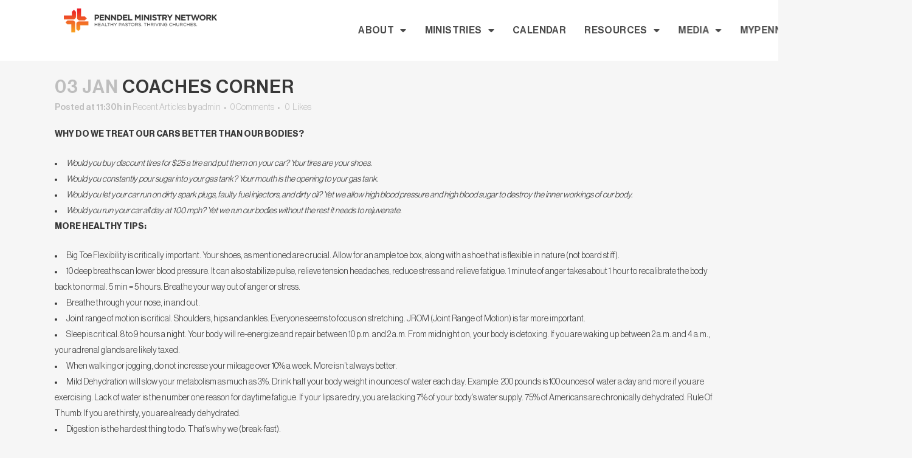

--- FILE ---
content_type: text/html; charset=UTF-8
request_url: https://penndel.org/recent-articles/coaches-corner/
body_size: 17734
content:
<!DOCTYPE html>
<html lang="en">
<head>
	<meta charset="UTF-8">
	<meta name="viewport" content="width=device-width, initial-scale=1.0, viewport-fit=cover" />		<title>PennDel Ministry Network | COACHES CORNER</title>
<meta name='robots' content='max-image-preview:large' />
<link rel='dns-prefetch' href='//www.google.com' />
<link rel='dns-prefetch' href='//fonts.googleapis.com' />
<link rel="alternate" type="application/rss+xml" title="PennDel Ministry Network &raquo; Feed" href="https://penndel.org/feed/" />
<link rel="alternate" type="application/rss+xml" title="PennDel Ministry Network &raquo; Comments Feed" href="https://penndel.org/comments/feed/" />
<link rel="alternate" type="text/calendar" title="PennDel Ministry Network &raquo; iCal Feed" href="https://penndel.org/events/?ical=1" />
<link rel="alternate" title="oEmbed (JSON)" type="application/json+oembed" href="https://penndel.org/wp-json/oembed/1.0/embed?url=https%3A%2F%2Fpenndel.org%2Frecent-articles%2Fcoaches-corner%2F" />
<link rel="alternate" title="oEmbed (XML)" type="text/xml+oembed" href="https://penndel.org/wp-json/oembed/1.0/embed?url=https%3A%2F%2Fpenndel.org%2Frecent-articles%2Fcoaches-corner%2F&#038;format=xml" />
<style id='wp-img-auto-sizes-contain-inline-css' type='text/css'>
img:is([sizes=auto i],[sizes^="auto," i]){contain-intrinsic-size:3000px 1500px}
/*# sourceURL=wp-img-auto-sizes-contain-inline-css */
</style>
<link rel='stylesheet' id='layerslider-css' href='https://penndel.org/wp-content/plugins/LayerSlider/static/layerslider/css/layerslider.css?ver=6.7.6' type='text/css' media='all' />
<style id='wp-emoji-styles-inline-css' type='text/css'>

	img.wp-smiley, img.emoji {
		display: inline !important;
		border: none !important;
		box-shadow: none !important;
		height: 1em !important;
		width: 1em !important;
		margin: 0 0.07em !important;
		vertical-align: -0.1em !important;
		background: none !important;
		padding: 0 !important;
	}
/*# sourceURL=wp-emoji-styles-inline-css */
</style>
<link rel='stylesheet' id='wp-block-library-css' href='https://penndel.org/wp-includes/css/dist/block-library/style.min.css?ver=2550eba1b1638000200be3cd5a62ee8e' type='text/css' media='all' />
<style id='classic-theme-styles-inline-css' type='text/css'>
/*! This file is auto-generated */
.wp-block-button__link{color:#fff;background-color:#32373c;border-radius:9999px;box-shadow:none;text-decoration:none;padding:calc(.667em + 2px) calc(1.333em + 2px);font-size:1.125em}.wp-block-file__button{background:#32373c;color:#fff;text-decoration:none}
/*# sourceURL=/wp-includes/css/classic-themes.min.css */
</style>
<style id='global-styles-inline-css' type='text/css'>
:root{--wp--preset--aspect-ratio--square: 1;--wp--preset--aspect-ratio--4-3: 4/3;--wp--preset--aspect-ratio--3-4: 3/4;--wp--preset--aspect-ratio--3-2: 3/2;--wp--preset--aspect-ratio--2-3: 2/3;--wp--preset--aspect-ratio--16-9: 16/9;--wp--preset--aspect-ratio--9-16: 9/16;--wp--preset--color--black: #000000;--wp--preset--color--cyan-bluish-gray: #abb8c3;--wp--preset--color--white: #ffffff;--wp--preset--color--pale-pink: #f78da7;--wp--preset--color--vivid-red: #cf2e2e;--wp--preset--color--luminous-vivid-orange: #ff6900;--wp--preset--color--luminous-vivid-amber: #fcb900;--wp--preset--color--light-green-cyan: #7bdcb5;--wp--preset--color--vivid-green-cyan: #00d084;--wp--preset--color--pale-cyan-blue: #8ed1fc;--wp--preset--color--vivid-cyan-blue: #0693e3;--wp--preset--color--vivid-purple: #9b51e0;--wp--preset--gradient--vivid-cyan-blue-to-vivid-purple: linear-gradient(135deg,rgb(6,147,227) 0%,rgb(155,81,224) 100%);--wp--preset--gradient--light-green-cyan-to-vivid-green-cyan: linear-gradient(135deg,rgb(122,220,180) 0%,rgb(0,208,130) 100%);--wp--preset--gradient--luminous-vivid-amber-to-luminous-vivid-orange: linear-gradient(135deg,rgb(252,185,0) 0%,rgb(255,105,0) 100%);--wp--preset--gradient--luminous-vivid-orange-to-vivid-red: linear-gradient(135deg,rgb(255,105,0) 0%,rgb(207,46,46) 100%);--wp--preset--gradient--very-light-gray-to-cyan-bluish-gray: linear-gradient(135deg,rgb(238,238,238) 0%,rgb(169,184,195) 100%);--wp--preset--gradient--cool-to-warm-spectrum: linear-gradient(135deg,rgb(74,234,220) 0%,rgb(151,120,209) 20%,rgb(207,42,186) 40%,rgb(238,44,130) 60%,rgb(251,105,98) 80%,rgb(254,248,76) 100%);--wp--preset--gradient--blush-light-purple: linear-gradient(135deg,rgb(255,206,236) 0%,rgb(152,150,240) 100%);--wp--preset--gradient--blush-bordeaux: linear-gradient(135deg,rgb(254,205,165) 0%,rgb(254,45,45) 50%,rgb(107,0,62) 100%);--wp--preset--gradient--luminous-dusk: linear-gradient(135deg,rgb(255,203,112) 0%,rgb(199,81,192) 50%,rgb(65,88,208) 100%);--wp--preset--gradient--pale-ocean: linear-gradient(135deg,rgb(255,245,203) 0%,rgb(182,227,212) 50%,rgb(51,167,181) 100%);--wp--preset--gradient--electric-grass: linear-gradient(135deg,rgb(202,248,128) 0%,rgb(113,206,126) 100%);--wp--preset--gradient--midnight: linear-gradient(135deg,rgb(2,3,129) 0%,rgb(40,116,252) 100%);--wp--preset--font-size--small: 13px;--wp--preset--font-size--medium: 20px;--wp--preset--font-size--large: 36px;--wp--preset--font-size--x-large: 42px;--wp--preset--spacing--20: 0.44rem;--wp--preset--spacing--30: 0.67rem;--wp--preset--spacing--40: 1rem;--wp--preset--spacing--50: 1.5rem;--wp--preset--spacing--60: 2.25rem;--wp--preset--spacing--70: 3.38rem;--wp--preset--spacing--80: 5.06rem;--wp--preset--shadow--natural: 6px 6px 9px rgba(0, 0, 0, 0.2);--wp--preset--shadow--deep: 12px 12px 50px rgba(0, 0, 0, 0.4);--wp--preset--shadow--sharp: 6px 6px 0px rgba(0, 0, 0, 0.2);--wp--preset--shadow--outlined: 6px 6px 0px -3px rgb(255, 255, 255), 6px 6px rgb(0, 0, 0);--wp--preset--shadow--crisp: 6px 6px 0px rgb(0, 0, 0);}:where(.is-layout-flex){gap: 0.5em;}:where(.is-layout-grid){gap: 0.5em;}body .is-layout-flex{display: flex;}.is-layout-flex{flex-wrap: wrap;align-items: center;}.is-layout-flex > :is(*, div){margin: 0;}body .is-layout-grid{display: grid;}.is-layout-grid > :is(*, div){margin: 0;}:where(.wp-block-columns.is-layout-flex){gap: 2em;}:where(.wp-block-columns.is-layout-grid){gap: 2em;}:where(.wp-block-post-template.is-layout-flex){gap: 1.25em;}:where(.wp-block-post-template.is-layout-grid){gap: 1.25em;}.has-black-color{color: var(--wp--preset--color--black) !important;}.has-cyan-bluish-gray-color{color: var(--wp--preset--color--cyan-bluish-gray) !important;}.has-white-color{color: var(--wp--preset--color--white) !important;}.has-pale-pink-color{color: var(--wp--preset--color--pale-pink) !important;}.has-vivid-red-color{color: var(--wp--preset--color--vivid-red) !important;}.has-luminous-vivid-orange-color{color: var(--wp--preset--color--luminous-vivid-orange) !important;}.has-luminous-vivid-amber-color{color: var(--wp--preset--color--luminous-vivid-amber) !important;}.has-light-green-cyan-color{color: var(--wp--preset--color--light-green-cyan) !important;}.has-vivid-green-cyan-color{color: var(--wp--preset--color--vivid-green-cyan) !important;}.has-pale-cyan-blue-color{color: var(--wp--preset--color--pale-cyan-blue) !important;}.has-vivid-cyan-blue-color{color: var(--wp--preset--color--vivid-cyan-blue) !important;}.has-vivid-purple-color{color: var(--wp--preset--color--vivid-purple) !important;}.has-black-background-color{background-color: var(--wp--preset--color--black) !important;}.has-cyan-bluish-gray-background-color{background-color: var(--wp--preset--color--cyan-bluish-gray) !important;}.has-white-background-color{background-color: var(--wp--preset--color--white) !important;}.has-pale-pink-background-color{background-color: var(--wp--preset--color--pale-pink) !important;}.has-vivid-red-background-color{background-color: var(--wp--preset--color--vivid-red) !important;}.has-luminous-vivid-orange-background-color{background-color: var(--wp--preset--color--luminous-vivid-orange) !important;}.has-luminous-vivid-amber-background-color{background-color: var(--wp--preset--color--luminous-vivid-amber) !important;}.has-light-green-cyan-background-color{background-color: var(--wp--preset--color--light-green-cyan) !important;}.has-vivid-green-cyan-background-color{background-color: var(--wp--preset--color--vivid-green-cyan) !important;}.has-pale-cyan-blue-background-color{background-color: var(--wp--preset--color--pale-cyan-blue) !important;}.has-vivid-cyan-blue-background-color{background-color: var(--wp--preset--color--vivid-cyan-blue) !important;}.has-vivid-purple-background-color{background-color: var(--wp--preset--color--vivid-purple) !important;}.has-black-border-color{border-color: var(--wp--preset--color--black) !important;}.has-cyan-bluish-gray-border-color{border-color: var(--wp--preset--color--cyan-bluish-gray) !important;}.has-white-border-color{border-color: var(--wp--preset--color--white) !important;}.has-pale-pink-border-color{border-color: var(--wp--preset--color--pale-pink) !important;}.has-vivid-red-border-color{border-color: var(--wp--preset--color--vivid-red) !important;}.has-luminous-vivid-orange-border-color{border-color: var(--wp--preset--color--luminous-vivid-orange) !important;}.has-luminous-vivid-amber-border-color{border-color: var(--wp--preset--color--luminous-vivid-amber) !important;}.has-light-green-cyan-border-color{border-color: var(--wp--preset--color--light-green-cyan) !important;}.has-vivid-green-cyan-border-color{border-color: var(--wp--preset--color--vivid-green-cyan) !important;}.has-pale-cyan-blue-border-color{border-color: var(--wp--preset--color--pale-cyan-blue) !important;}.has-vivid-cyan-blue-border-color{border-color: var(--wp--preset--color--vivid-cyan-blue) !important;}.has-vivid-purple-border-color{border-color: var(--wp--preset--color--vivid-purple) !important;}.has-vivid-cyan-blue-to-vivid-purple-gradient-background{background: var(--wp--preset--gradient--vivid-cyan-blue-to-vivid-purple) !important;}.has-light-green-cyan-to-vivid-green-cyan-gradient-background{background: var(--wp--preset--gradient--light-green-cyan-to-vivid-green-cyan) !important;}.has-luminous-vivid-amber-to-luminous-vivid-orange-gradient-background{background: var(--wp--preset--gradient--luminous-vivid-amber-to-luminous-vivid-orange) !important;}.has-luminous-vivid-orange-to-vivid-red-gradient-background{background: var(--wp--preset--gradient--luminous-vivid-orange-to-vivid-red) !important;}.has-very-light-gray-to-cyan-bluish-gray-gradient-background{background: var(--wp--preset--gradient--very-light-gray-to-cyan-bluish-gray) !important;}.has-cool-to-warm-spectrum-gradient-background{background: var(--wp--preset--gradient--cool-to-warm-spectrum) !important;}.has-blush-light-purple-gradient-background{background: var(--wp--preset--gradient--blush-light-purple) !important;}.has-blush-bordeaux-gradient-background{background: var(--wp--preset--gradient--blush-bordeaux) !important;}.has-luminous-dusk-gradient-background{background: var(--wp--preset--gradient--luminous-dusk) !important;}.has-pale-ocean-gradient-background{background: var(--wp--preset--gradient--pale-ocean) !important;}.has-electric-grass-gradient-background{background: var(--wp--preset--gradient--electric-grass) !important;}.has-midnight-gradient-background{background: var(--wp--preset--gradient--midnight) !important;}.has-small-font-size{font-size: var(--wp--preset--font-size--small) !important;}.has-medium-font-size{font-size: var(--wp--preset--font-size--medium) !important;}.has-large-font-size{font-size: var(--wp--preset--font-size--large) !important;}.has-x-large-font-size{font-size: var(--wp--preset--font-size--x-large) !important;}
:where(.wp-block-post-template.is-layout-flex){gap: 1.25em;}:where(.wp-block-post-template.is-layout-grid){gap: 1.25em;}
:where(.wp-block-term-template.is-layout-flex){gap: 1.25em;}:where(.wp-block-term-template.is-layout-grid){gap: 1.25em;}
:where(.wp-block-columns.is-layout-flex){gap: 2em;}:where(.wp-block-columns.is-layout-grid){gap: 2em;}
:root :where(.wp-block-pullquote){font-size: 1.5em;line-height: 1.6;}
/*# sourceURL=global-styles-inline-css */
</style>
<link rel='stylesheet' id='announcer-css-css' href='https://penndel.org/wp-content/plugins/announcer/public/css/style.css?ver=6.2' type='text/css' media='all' />
<link rel='stylesheet' id='wcs-timetable-css' href='https://penndel.org/wp-content/plugins/weekly-class/assets/front/css/timetable.css?ver=2.7.2' type='text/css' media='all' />
<style id='wcs-timetable-inline-css' type='text/css'>
.wcs-single__action .wcs-btn--action{color:rgba( 255,255,255,1);background-color:#BD322C}
/*# sourceURL=wcs-timetable-inline-css */
</style>
<link rel='stylesheet' id='tribe-events-v2-single-skeleton-css' href='https://penndel.org/wp-content/plugins/the-events-calendar/build/css/tribe-events-single-skeleton.css?ver=6.15.12.2' type='text/css' media='all' />
<link rel='stylesheet' id='tribe-events-v2-single-skeleton-full-css' href='https://penndel.org/wp-content/plugins/the-events-calendar/build/css/tribe-events-single-full.css?ver=6.15.12.2' type='text/css' media='all' />
<link rel='stylesheet' id='tec-events-elementor-widgets-base-styles-css' href='https://penndel.org/wp-content/plugins/the-events-calendar/build/css/integrations/plugins/elementor/widgets/widget-base.css?ver=6.15.12.2' type='text/css' media='all' />
<link rel='stylesheet' id='qi-addons-for-elementor-grid-style-css' href='https://penndel.org/wp-content/plugins/qi-addons-for-elementor/assets/css/grid.min.css?ver=1.9.5' type='text/css' media='all' />
<link rel='stylesheet' id='qi-addons-for-elementor-helper-parts-style-css' href='https://penndel.org/wp-content/plugins/qi-addons-for-elementor/assets/css/helper-parts.min.css?ver=1.9.5' type='text/css' media='all' />
<link rel='stylesheet' id='qi-addons-for-elementor-style-css' href='https://penndel.org/wp-content/plugins/qi-addons-for-elementor/assets/css/main.min.css?ver=1.9.5' type='text/css' media='all' />
<link rel='stylesheet' id='mediaelement-css' href='https://penndel.org/wp-includes/js/mediaelement/mediaelementplayer-legacy.min.css?ver=4.2.17' type='text/css' media='all' />
<link rel='stylesheet' id='wp-mediaelement-css' href='https://penndel.org/wp-includes/js/mediaelement/wp-mediaelement.min.css?ver=2550eba1b1638000200be3cd5a62ee8e' type='text/css' media='all' />
<link rel='stylesheet' id='bridge-default-style-css' href='https://penndel.org/wp-content/themes/bridge/style.css?ver=2550eba1b1638000200be3cd5a62ee8e' type='text/css' media='all' />
<link rel='stylesheet' id='bridge-qode-font_awesome-css' href='https://penndel.org/wp-content/themes/bridge/css/font-awesome/css/font-awesome.min.css?ver=2550eba1b1638000200be3cd5a62ee8e' type='text/css' media='all' />
<link rel='stylesheet' id='bridge-qode-font_elegant-css' href='https://penndel.org/wp-content/themes/bridge/css/elegant-icons/style.min.css?ver=2550eba1b1638000200be3cd5a62ee8e' type='text/css' media='all' />
<link rel='stylesheet' id='bridge-qode-linea_icons-css' href='https://penndel.org/wp-content/themes/bridge/css/linea-icons/style.css?ver=2550eba1b1638000200be3cd5a62ee8e' type='text/css' media='all' />
<link rel='stylesheet' id='bridge-qode-dripicons-css' href='https://penndel.org/wp-content/themes/bridge/css/dripicons/dripicons.css?ver=2550eba1b1638000200be3cd5a62ee8e' type='text/css' media='all' />
<link rel='stylesheet' id='bridge-qode-kiko-css' href='https://penndel.org/wp-content/themes/bridge/css/kiko/kiko-all.css?ver=2550eba1b1638000200be3cd5a62ee8e' type='text/css' media='all' />
<link rel='stylesheet' id='bridge-qode-font_awesome_5-css' href='https://penndel.org/wp-content/themes/bridge/css/font-awesome-5/css/font-awesome-5.min.css?ver=2550eba1b1638000200be3cd5a62ee8e' type='text/css' media='all' />
<link rel='stylesheet' id='bridge-stylesheet-css' href='https://penndel.org/wp-content/themes/bridge/css/stylesheet.min.css?ver=2550eba1b1638000200be3cd5a62ee8e' type='text/css' media='all' />
<style id='bridge-stylesheet-inline-css' type='text/css'>
   .postid-9329.disabled_footer_top .footer_top_holder, .postid-9329.disabled_footer_bottom .footer_bottom_holder { display: none;}


/*# sourceURL=bridge-stylesheet-inline-css */
</style>
<link rel='stylesheet' id='bridge-print-css' href='https://penndel.org/wp-content/themes/bridge/css/print.css?ver=2550eba1b1638000200be3cd5a62ee8e' type='text/css' media='all' />
<link rel='stylesheet' id='bridge-style-dynamic-css' href='https://penndel.org/wp-content/themes/bridge/css/style_dynamic_callback.php?ver=2550eba1b1638000200be3cd5a62ee8e' type='text/css' media='all' />
<link rel='stylesheet' id='bridge-responsive-css' href='https://penndel.org/wp-content/themes/bridge/css/responsive.min.css?ver=2550eba1b1638000200be3cd5a62ee8e' type='text/css' media='all' />
<link rel='stylesheet' id='bridge-style-dynamic-responsive-css' href='https://penndel.org/wp-content/themes/bridge/css/style_dynamic_responsive_callback.php?ver=2550eba1b1638000200be3cd5a62ee8e' type='text/css' media='all' />
<style id='bridge-style-dynamic-responsive-inline-css' type='text/css'>
.qbutton.default{
    width: 224px;
    text-align:center;
}

.qbutton.large{
    width: 334px;
    text-align:center;
}
/*# sourceURL=bridge-style-dynamic-responsive-inline-css */
</style>
<link rel='stylesheet' id='js_composer_front-css' href='https://penndel.org/wp-content/plugins/js_composer/assets/css/js_composer.min.css?ver=8.6.1' type='text/css' media='all' />
<link rel='stylesheet' id='bridge-style-handle-google-fonts-css' href='https://fonts.googleapis.com/css?family=Raleway%3A100%2C200%2C300%2C400%2C500%2C600%2C700%2C800%2C900%2C100italic%2C300italic%2C400italic%2C700italic%7CMontserrat%3A100%2C200%2C300%2C400%2C500%2C600%2C700%2C800%2C900%2C100italic%2C300italic%2C400italic%2C700italic&#038;subset=latin%2Clatin-ext&#038;ver=1.0.0' type='text/css' media='all' />
<link rel='stylesheet' id='bridge-core-dashboard-style-css' href='https://penndel.org/wp-content/plugins/bridge-core/modules/core-dashboard/assets/css/core-dashboard.min.css?ver=2550eba1b1638000200be3cd5a62ee8e' type='text/css' media='all' />
<link rel='stylesheet' id='elementor-frontend-css' href='https://penndel.org/wp-content/plugins/elementor/assets/css/frontend.min.css?ver=3.33.4' type='text/css' media='all' />
<link rel='stylesheet' id='widget-image-css' href='https://penndel.org/wp-content/plugins/elementor/assets/css/widget-image.min.css?ver=3.33.4' type='text/css' media='all' />
<link rel='stylesheet' id='e-animation-fadeInRight-css' href='https://penndel.org/wp-content/plugins/elementor/assets/lib/animations/styles/fadeInRight.min.css?ver=3.33.4' type='text/css' media='all' />
<link rel='stylesheet' id='widget-nav-menu-css' href='https://penndel.org/wp-content/plugins/elementor-pro/assets/css/widget-nav-menu.min.css?ver=3.33.2' type='text/css' media='all' />
<link rel='stylesheet' id='e-sticky-css' href='https://penndel.org/wp-content/plugins/elementor-pro/assets/css/modules/sticky.min.css?ver=3.33.2' type='text/css' media='all' />
<link rel='stylesheet' id='widget-image-box-css' href='https://penndel.org/wp-content/plugins/elementor/assets/css/widget-image-box.min.css?ver=3.33.4' type='text/css' media='all' />
<link rel='stylesheet' id='widget-social-icons-css' href='https://penndel.org/wp-content/plugins/elementor/assets/css/widget-social-icons.min.css?ver=3.33.4' type='text/css' media='all' />
<link rel='stylesheet' id='e-apple-webkit-css' href='https://penndel.org/wp-content/plugins/elementor/assets/css/conditionals/apple-webkit.min.css?ver=3.33.4' type='text/css' media='all' />
<link rel='stylesheet' id='widget-heading-css' href='https://penndel.org/wp-content/plugins/elementor/assets/css/widget-heading.min.css?ver=3.33.4' type='text/css' media='all' />
<link rel='stylesheet' id='widget-icon-list-css' href='https://penndel.org/wp-content/plugins/elementor/assets/css/widget-icon-list.min.css?ver=3.33.4' type='text/css' media='all' />
<link rel='stylesheet' id='elementor-icons-css' href='https://penndel.org/wp-content/plugins/elementor/assets/lib/eicons/css/elementor-icons.min.css?ver=5.44.0' type='text/css' media='all' />
<link rel='stylesheet' id='elementor-post-14716-css' href='https://penndel.org/wp-content/uploads/elementor/css/post-14716.css?ver=1767733877' type='text/css' media='all' />
<link rel='stylesheet' id='elementor-post-18804-css' href='https://penndel.org/wp-content/uploads/elementor/css/post-18804.css?ver=1767733878' type='text/css' media='all' />
<link rel='stylesheet' id='elementor-post-18843-css' href='https://penndel.org/wp-content/uploads/elementor/css/post-18843.css?ver=1767733878' type='text/css' media='all' />
<link rel='stylesheet' id='swiper-css' href='https://penndel.org/wp-content/plugins/qi-addons-for-elementor/assets/plugins/swiper/8.4.5/swiper.min.css?ver=8.4.5' type='text/css' media='all' />
<link rel='stylesheet' id='magnificCss-css' href='https://penndel.org/wp-content/themes/bridge-child/assets/css/magnific-popup.css?ver=all' type='text/css' media='all' />
<link rel='stylesheet' id='bridge-childstyle-css' href='https://penndel.org/wp-content/themes/bridge-child/style.css?ver=1652449367' type='text/css' media='all' />
<link rel='stylesheet' id='elementor-gf-local-notosans-css' href='https://penndel.org/wp-content/uploads/elementor/google-fonts/css/notosans.css?ver=1742611695' type='text/css' media='all' />
<link rel='stylesheet' id='elementor-gf-local-poppins-css' href='https://penndel.org/wp-content/uploads/elementor/google-fonts/css/poppins.css?ver=1742611697' type='text/css' media='all' />
<link rel='stylesheet' id='elementor-gf-local-roboto-css' href='https://penndel.org/wp-content/uploads/elementor/google-fonts/css/roboto.css?ver=1742611707' type='text/css' media='all' />
<link rel='stylesheet' id='elementor-icons-shared-0-css' href='https://penndel.org/wp-content/plugins/elementor/assets/lib/font-awesome/css/fontawesome.min.css?ver=5.15.3' type='text/css' media='all' />
<link rel='stylesheet' id='elementor-icons-fa-solid-css' href='https://penndel.org/wp-content/plugins/elementor/assets/lib/font-awesome/css/solid.min.css?ver=5.15.3' type='text/css' media='all' />
<link rel='stylesheet' id='elementor-icons-fa-brands-css' href='https://penndel.org/wp-content/plugins/elementor/assets/lib/font-awesome/css/brands.min.css?ver=5.15.3' type='text/css' media='all' />
<script type="text/javascript" id="layerslider-greensock-js-extra">
/* <![CDATA[ */
var LS_Meta = {"v":"6.7.6"};
//# sourceURL=layerslider-greensock-js-extra
/* ]]> */
</script>
<script type="text/javascript" src="https://penndel.org/wp-content/plugins/LayerSlider/static/layerslider/js/greensock.js?ver=1.19.0" id="layerslider-greensock-js"></script>
<script type="text/javascript" src="https://penndel.org/wp-includes/js/jquery/jquery.min.js?ver=3.7.1" id="jquery-core-js"></script>
<script type="text/javascript" src="https://penndel.org/wp-includes/js/jquery/jquery-migrate.min.js?ver=3.4.1" id="jquery-migrate-js"></script>
<script type="text/javascript" src="https://penndel.org/wp-content/plugins/LayerSlider/static/layerslider/js/layerslider.kreaturamedia.jquery.js?ver=6.7.6" id="layerslider-js"></script>
<script type="text/javascript" src="https://penndel.org/wp-content/plugins/LayerSlider/static/layerslider/js/layerslider.transitions.js?ver=6.7.6" id="layerslider-transitions-js"></script>
<script></script><meta name="generator" content="Powered by LayerSlider 6.7.6 - Multi-Purpose, Responsive, Parallax, Mobile-Friendly Slider Plugin for WordPress." />
<!-- LayerSlider updates and docs at: https://layerslider.kreaturamedia.com -->
<link rel="https://api.w.org/" href="https://penndel.org/wp-json/" /><link rel="alternate" title="JSON" type="application/json" href="https://penndel.org/wp-json/wp/v2/posts/9329" /><link rel="canonical" href="https://penndel.org/recent-articles/coaches-corner/" />
	<link rel="preconnect" href="https://fonts.googleapis.com">
	<link rel="preconnect" href="https://fonts.gstatic.com">
	<style type="text/css" media="all" id="wcs_styles"></style><meta name="tec-api-version" content="v1"><meta name="tec-api-origin" content="https://penndel.org"><link rel="alternate" href="https://penndel.org/wp-json/tribe/events/v1/" /><meta name="generator" content="Elementor 3.33.4; features: additional_custom_breakpoints; settings: css_print_method-external, google_font-enabled, font_display-auto">
<style type="text/css">.recentcomments a{display:inline !important;padding:0 !important;margin:0 !important;}</style>			<style>
				.e-con.e-parent:nth-of-type(n+4):not(.e-lazyloaded):not(.e-no-lazyload),
				.e-con.e-parent:nth-of-type(n+4):not(.e-lazyloaded):not(.e-no-lazyload) * {
					background-image: none !important;
				}
				@media screen and (max-height: 1024px) {
					.e-con.e-parent:nth-of-type(n+3):not(.e-lazyloaded):not(.e-no-lazyload),
					.e-con.e-parent:nth-of-type(n+3):not(.e-lazyloaded):not(.e-no-lazyload) * {
						background-image: none !important;
					}
				}
				@media screen and (max-height: 640px) {
					.e-con.e-parent:nth-of-type(n+2):not(.e-lazyloaded):not(.e-no-lazyload),
					.e-con.e-parent:nth-of-type(n+2):not(.e-lazyloaded):not(.e-no-lazyload) * {
						background-image: none !important;
					}
				}
			</style>
			<meta name="generator" content="Powered by WPBakery Page Builder - drag and drop page builder for WordPress."/>
<link rel="icon" href="https://penndel.org/wp-content/uploads/2019/04/Penndel_Logo_Icon_Favicon.png" sizes="32x32" />
<link rel="icon" href="https://penndel.org/wp-content/uploads/2019/04/Penndel_Logo_Icon_Favicon.png" sizes="192x192" />
<link rel="apple-touch-icon" href="https://penndel.org/wp-content/uploads/2019/04/Penndel_Logo_Icon_Favicon.png" />
<meta name="msapplication-TileImage" content="https://penndel.org/wp-content/uploads/2019/04/Penndel_Logo_Icon_Favicon.png" />
		<style type="text/css" id="wp-custom-css">
			.page-id-13314 .more_facts_outer{
	height:auto !important;
}

.page-id-13314 .more_facts_button{
	    pointer-events: none;
}

.page-id-14950  .full_width_inner>table{
	display:none;
}

.center-btn{
	margin:0 auto 20px;
	display:table;
}

.vc_custom_1558904218970+p,.vc_custom_1558904218970+p+p{
	display:none!important;
}

#gform_wrapper_11{
	display:none!important;
}

/* .home .header_bottom{
	background-color: rgba(48,48,48,1) !important;
} */

.side_menu_button>a{
	color:#ffffff;
}		</style>
			<style id="egf-frontend-styles" type="text/css">
		p {} h1 {} h2 {} h3 {} h4 {} h5 {} h6 {} 	</style>
	<noscript><style> .wpb_animate_when_almost_visible { opacity: 1; }</style></noscript></head>
<body data-rsssl=1 class="wp-singular post-template-default single single-post postid-9329 single-format-standard wp-custom-logo wp-theme-bridge wp-child-theme-bridge-child bridge-core-3.3.4.5 eio-default tribe-no-js qodef-qi--no-touch qi-addons-for-elementor-1.9.5  qode-title-hidden qode-child-theme-ver-1.0.0 qode-theme-ver-30.8.8.5 qode-theme-bridge qode_header_in_grid wpb-js-composer js-comp-ver-8.6.1 vc_responsive elementor-default elementor-kit-14716">
		<header data-elementor-type="header" data-elementor-id="18804" class="elementor elementor-18804 elementor-location-header" data-elementor-post-type="elementor_library">
			<div class="elementor-element elementor-element-73b6872 e-con-full e-flex parallax_section_no qode_elementor_container_no e-con e-parent" data-id="73b6872" data-element_type="container" data-settings="{&quot;background_background&quot;:&quot;classic&quot;,&quot;sticky&quot;:&quot;top&quot;,&quot;sticky_on&quot;:[&quot;desktop&quot;,&quot;tablet&quot;,&quot;mobile&quot;],&quot;sticky_offset&quot;:0,&quot;sticky_effects_offset&quot;:0,&quot;sticky_anchor_link_offset&quot;:0}">
		<div class="elementor-element elementor-element-760abd08 e-con-full e-flex parallax_section_no qode_elementor_container_no e-con e-child" data-id="760abd08" data-element_type="container">
				<div class="elementor-element elementor-element-26aa0d86 elementor-widget elementor-widget-theme-site-logo elementor-widget-image" data-id="26aa0d86" data-element_type="widget" data-widget_type="theme-site-logo.default">
				<div class="elementor-widget-container">
											<a href="https://penndel.org">
			<img fetchpriority="high" width="1400" height="247" src="https://penndel.org/wp-content/uploads/2019/04/Penndel_Logo_Final-Color.png" class="attachment-full size-full wp-image-11317" alt="PennDel Ministry Network colored logo" srcset="https://penndel.org/wp-content/uploads/2019/04/Penndel_Logo_Final-Color.png 1400w, https://penndel.org/wp-content/uploads/2019/04/Penndel_Logo_Final-Color-300x53.png 300w, https://penndel.org/wp-content/uploads/2019/04/Penndel_Logo_Final-Color-768x135.png 768w, https://penndel.org/wp-content/uploads/2019/04/Penndel_Logo_Final-Color-1024x181.png 1024w, https://penndel.org/wp-content/uploads/2019/04/Penndel_Logo_Final-Color-700x124.png 700w" sizes="(max-width: 1400px) 100vw, 1400px" />				</a>
											</div>
				</div>
				</div>
		<div class="elementor-element elementor-element-2a3a60dd e-flex e-con-boxed parallax_section_no qode_elementor_container_no e-con e-child" data-id="2a3a60dd" data-element_type="container">
					<div class="e-con-inner">
				<div class="elementor-element elementor-element-c123365 elementor-nav-menu--stretch elementor-nav-menu__align-center elementor-nav-menu--dropdown-mobile animated-slow elementor-nav-menu__text-align-aside elementor-nav-menu--toggle elementor-nav-menu--burger elementor-invisible elementor-widget elementor-widget-nav-menu" data-id="c123365" data-element_type="widget" data-settings="{&quot;full_width&quot;:&quot;stretch&quot;,&quot;_animation&quot;:&quot;fadeInRight&quot;,&quot;_animation_delay&quot;:500,&quot;layout&quot;:&quot;horizontal&quot;,&quot;submenu_icon&quot;:{&quot;value&quot;:&quot;&lt;i class=\&quot;fas fa-caret-down\&quot; aria-hidden=\&quot;true\&quot;&gt;&lt;\/i&gt;&quot;,&quot;library&quot;:&quot;fa-solid&quot;},&quot;toggle&quot;:&quot;burger&quot;}" data-widget_type="nav-menu.default">
				<div class="elementor-widget-container">
								<nav aria-label="Menu" class="elementor-nav-menu--main elementor-nav-menu__container elementor-nav-menu--layout-horizontal e--pointer-underline e--animation-slow">
				<ul id="menu-1-c123365" class="elementor-nav-menu"><li class="menu-item menu-item-type-custom menu-item-object-custom menu-item-has-children menu-item-10976"><a href="#" class="elementor-item elementor-item-anchor">ABOUT</a>
<ul class="sub-menu elementor-nav-menu--dropdown">
	<li class="menu-item menu-item-type-post_type menu-item-object-page menu-item-11656"><a href="https://penndel.org/contact/" class="elementor-sub-item">CONTACT US</a></li>
	<li class="menu-item menu-item-type-custom menu-item-object-custom menu-item-14258"><a href="https://penndel.org/wp-content/uploads/2025/04/2024_PennDel_Constitution_Bylaws.pdf" class="elementor-sub-item">CONSTITUTION &#038; BYLAWS</a></li>
	<li class="menu-item menu-item-type-custom menu-item-object-custom menu-item-14257"><a href="https://my.penndel.org/default.aspx?page=3537" class="elementor-sub-item">NETWORK DIRECTORY</a></li>
	<li class="menu-item menu-item-type-post_type menu-item-object-page menu-item-16949"><a href="https://penndel.org/staff/" class="elementor-sub-item">OUR TEAM</a></li>
	<li class="menu-item menu-item-type-post_type menu-item-object-page menu-item-20495"><a href="https://penndel.org/presbytery/" class="elementor-sub-item">OUR PRESBYTERY</a></li>
</ul>
</li>
<li class="menu-item menu-item-type-custom menu-item-object-custom menu-item-has-children menu-item-11111"><a href="#" class="elementor-item elementor-item-anchor">MINISTRIES</a>
<ul class="sub-menu elementor-nav-menu--dropdown">
	<li class="menu-item menu-item-type-post_type menu-item-object-page menu-item-20958"><a href="https://penndel.org/chialpha/" class="elementor-sub-item">CHI ALPHA</a></li>
	<li class="menu-item menu-item-type-post_type menu-item-object-page menu-item-22507"><a href="https://penndel.org/churchplanting/" class="elementor-sub-item">CHURCH PLANTING</a></li>
	<li class="menu-item menu-item-type-post_type menu-item-object-page menu-item-24412"><a href="https://penndel.org/evangelists/" class="elementor-sub-item">EVANGELISTS</a></li>
	<li class="menu-item menu-item-type-custom menu-item-object-custom menu-item-16831"><a href="https://recalibratechurch.org" class="elementor-sub-item">CHURCH RECALIBRATION</a></li>
	<li class="menu-item menu-item-type-custom menu-item-object-custom menu-item-16986"><a href="https://www.penndelwomen.org/nwm" class="elementor-sub-item">FEMALE CREDENTIAL HOLDERS</a></li>
	<li class="menu-item menu-item-type-post_type menu-item-object-page menu-item-has-children menu-item-19398"><a href="https://penndel.org/kids/" class="elementor-sub-item">KIDS</a>
	<ul class="sub-menu elementor-nav-menu--dropdown">
		<li class="menu-item menu-item-type-post_type menu-item-object-page menu-item-17867"><a href="https://penndel.org/jbq/" class="elementor-sub-item">JUNIOR BIBLE QUIZ</a></li>
		<li class="menu-item menu-item-type-post_type menu-item-object-page menu-item-23041"><a href="https://penndel.org/kidscamp/" class="elementor-sub-item">KIDS CAMP 2025</a></li>
	</ul>
</li>
	<li class="menu-item menu-item-type-post_type menu-item-object-page menu-item-19552"><a href="https://penndel.org/ministercare/" class="elementor-sub-item">MINISTER CARE</a></li>
	<li class="menu-item menu-item-type-custom menu-item-object-custom menu-item-19117"><a href="https://www.penndelgirlsministries.org/" class="elementor-sub-item">GIRLS MINISTRIES</a></li>
	<li class="menu-item menu-item-type-post_type menu-item-object-page menu-item-22430"><a href="https://penndel.org/men/" class="elementor-sub-item">MEN</a></li>
	<li class="menu-item menu-item-type-post_type menu-item-object-page menu-item-11124"><a href="https://penndel.org/light-for-the-lost/" class="elementor-sub-item">LIGHT FOR THE LOST</a></li>
	<li class="menu-item menu-item-type-custom menu-item-object-custom menu-item-has-children menu-item-11301"><a href="#" class="elementor-sub-item elementor-item-anchor">MISSIONS</a>
	<ul class="sub-menu elementor-nav-menu--dropdown">
		<li class="menu-item menu-item-type-post_type menu-item-object-page menu-item-20543"><a href="https://penndel.org/usmissions/" class="elementor-sub-item">US MISSIONS</a></li>
		<li class="menu-item menu-item-type-post_type menu-item-object-page menu-item-18635"><a href="https://penndel.org/worldmissions/" class="elementor-sub-item">WORLD MISSIONS</a></li>
	</ul>
</li>
	<li class="menu-item menu-item-type-post_type menu-item-object-page menu-item-22846"><a href="https://penndel.org/mtc/" class="elementor-sub-item">MORE THAN CONQUERORS</a></li>
	<li class="menu-item menu-item-type-custom menu-item-object-custom menu-item-11122"><a target="_blank" href="https://www.pdrangers.org/" class="elementor-sub-item">ROYAL RANGERS</a></li>
	<li class="menu-item menu-item-type-custom menu-item-object-custom menu-item-11123"><a target="_blank" href="https://penndelwomen.org" class="elementor-sub-item">WOMEN</a></li>
	<li class="menu-item menu-item-type-post_type menu-item-object-page menu-item-22781"><a href="https://penndel.org/womeninministry/" class="elementor-sub-item">WOMEN IN MINISTRY</a></li>
	<li class="menu-item menu-item-type-post_type menu-item-object-page menu-item-19365"><a href="https://penndel.org/worship/" class="elementor-sub-item">WORSHIP LEADERS</a></li>
	<li class="menu-item menu-item-type-custom menu-item-object-custom menu-item-11121"><a target="_blank" href="http://www.penndelyouth.org" class="elementor-sub-item">YOUTH</a></li>
</ul>
</li>
<li class="menu-item menu-item-type-custom menu-item-object-custom menu-item-16930"><a href="https://penndel.org/calendar" class="elementor-item">CALENDAR</a></li>
<li class="menu-item menu-item-type-custom menu-item-object-custom menu-item-has-children menu-item-11127"><a href="#" class="elementor-item elementor-item-anchor">RESOURCES</a>
<ul class="sub-menu elementor-nav-menu--dropdown">
	<li class="menu-item menu-item-type-custom menu-item-object-custom menu-item-11128"><a target="_blank" href="https://bongiornocc.com/" class="elementor-sub-item">BONGIORNO CONFERENCE CENTER</a></li>
	<li class="menu-item menu-item-type-post_type menu-item-object-page menu-item-11126"><a href="https://penndel.org/bridgebuilders/" class="elementor-sub-item">BRIDGE BUILDERS</a></li>
	<li class="menu-item menu-item-type-post_type menu-item-object-page menu-item-24269"><a href="https://penndel.org/coaching/" class="elementor-sub-item">COACHING</a></li>
	<li class="menu-item menu-item-type-custom menu-item-object-custom menu-item-14294"><a href="https://emerge.org/penndel/" class="elementor-sub-item">EMERGE COUNSELING</a></li>
	<li class="menu-item menu-item-type-custom menu-item-object-custom menu-item-15215"><a href="https://penndel.org/wp-content/uploads/2021/09/Female-Lead-Pastors.pdf" class="elementor-sub-item">FEMALE LEAD PASTORS RESOURCE</a></li>
	<li class="menu-item menu-item-type-post_type menu-item-object-page menu-item-21920"><a href="https://penndel.org/financeresources/" class="elementor-sub-item">FINANCE RESOURCES</a></li>
	<li class="menu-item menu-item-type-custom menu-item-object-custom menu-item-11984"><a href="https://hisfund.com/" class="elementor-sub-item">HIS FUND</a></li>
	<li class="menu-item menu-item-type-post_type menu-item-object-page menu-item-20073"><a href="https://penndel.org/credentialing/" class="elementor-sub-item">MINISTERIAL CREDENTIALING</a></li>
	<li class="menu-item menu-item-type-custom menu-item-object-custom menu-item-11832"><a target="_blank" href="https://penndelsom.org/" class="elementor-sub-item">PENNDEL SCHOOL OF MINISTRY</a></li>
	<li class="menu-item menu-item-type-post_type menu-item-object-page menu-item-13386"><a href="https://penndel.org/benefits/" class="elementor-sub-item">MINISTERS&#8217; BENEFITS</a></li>
	<li class="menu-item menu-item-type-custom menu-item-object-custom menu-item-15148"><a href="https://podcast.penndel.org" class="elementor-sub-item">PODCAST</a></li>
	<li class="menu-item menu-item-type-post_type menu-item-object-page menu-item-18934"><a href="https://penndel.org/swts/" class="elementor-sub-item">SOUP W THE SUP&#8217;</a></li>
	<li class="menu-item menu-item-type-custom menu-item-object-custom menu-item-11130"><a target="_blank" href="https://teenchallengeusa.com/" class="elementor-sub-item">TEEN CHALLENGE</a></li>
	<li class="menu-item menu-item-type-post_type menu-item-object-page menu-item-10973"><a href="https://penndel.org/uvf/" class="elementor-sub-item">UVF MINISTERS&#8217; GRANT PROGRAM</a></li>
	<li class="menu-item menu-item-type-custom menu-item-object-custom menu-item-11363"><a target="_blank" href="https://www.keepkidssafe.pa.gov/" class="elementor-sub-item">VOLUNTEER SCREENING</a></li>
</ul>
</li>
<li class="menu-item menu-item-type-post_type menu-item-object-page menu-item-has-children menu-item-11132"><a href="https://penndel.org/media-videos/" class="elementor-item">MEDIA</a>
<ul class="sub-menu elementor-nav-menu--dropdown">
	<li class="menu-item menu-item-type-post_type menu-item-object-page menu-item-12558"><a href="https://penndel.org/?page_id=12538" class="elementor-sub-item">LEADERSHIP CONNEXION MAGAZINE</a></li>
	<li class="menu-item menu-item-type-post_type menu-item-object-page menu-item-12447"><a href="https://penndel.org/media-recent-articles/" class="elementor-sub-item">RECENT ARTICLES</a></li>
	<li class="menu-item menu-item-type-post_type menu-item-object-page menu-item-12448"><a href="https://penndel.org/media-videos/" class="elementor-sub-item">VIDEOS</a></li>
</ul>
</li>
<li class="menu-item menu-item-type-custom menu-item-object-custom menu-item-11102"><a href="https://my.penndel.org/" class="elementor-item">MYPENNDEL</a></li>
</ul>			</nav>
					<div class="elementor-menu-toggle" role="button" tabindex="0" aria-label="Menu Toggle" aria-expanded="false">
			<i aria-hidden="true" role="presentation" class="elementor-menu-toggle__icon--open eicon-menu-bar"></i><i aria-hidden="true" role="presentation" class="elementor-menu-toggle__icon--close eicon-close"></i>		</div>
					<nav class="elementor-nav-menu--dropdown elementor-nav-menu__container" aria-hidden="true">
				<ul id="menu-2-c123365" class="elementor-nav-menu"><li class="menu-item menu-item-type-custom menu-item-object-custom menu-item-has-children menu-item-10976"><a href="#" class="elementor-item elementor-item-anchor" tabindex="-1">ABOUT</a>
<ul class="sub-menu elementor-nav-menu--dropdown">
	<li class="menu-item menu-item-type-post_type menu-item-object-page menu-item-11656"><a href="https://penndel.org/contact/" class="elementor-sub-item" tabindex="-1">CONTACT US</a></li>
	<li class="menu-item menu-item-type-custom menu-item-object-custom menu-item-14258"><a href="https://penndel.org/wp-content/uploads/2025/04/2024_PennDel_Constitution_Bylaws.pdf" class="elementor-sub-item" tabindex="-1">CONSTITUTION &#038; BYLAWS</a></li>
	<li class="menu-item menu-item-type-custom menu-item-object-custom menu-item-14257"><a href="https://my.penndel.org/default.aspx?page=3537" class="elementor-sub-item" tabindex="-1">NETWORK DIRECTORY</a></li>
	<li class="menu-item menu-item-type-post_type menu-item-object-page menu-item-16949"><a href="https://penndel.org/staff/" class="elementor-sub-item" tabindex="-1">OUR TEAM</a></li>
	<li class="menu-item menu-item-type-post_type menu-item-object-page menu-item-20495"><a href="https://penndel.org/presbytery/" class="elementor-sub-item" tabindex="-1">OUR PRESBYTERY</a></li>
</ul>
</li>
<li class="menu-item menu-item-type-custom menu-item-object-custom menu-item-has-children menu-item-11111"><a href="#" class="elementor-item elementor-item-anchor" tabindex="-1">MINISTRIES</a>
<ul class="sub-menu elementor-nav-menu--dropdown">
	<li class="menu-item menu-item-type-post_type menu-item-object-page menu-item-20958"><a href="https://penndel.org/chialpha/" class="elementor-sub-item" tabindex="-1">CHI ALPHA</a></li>
	<li class="menu-item menu-item-type-post_type menu-item-object-page menu-item-22507"><a href="https://penndel.org/churchplanting/" class="elementor-sub-item" tabindex="-1">CHURCH PLANTING</a></li>
	<li class="menu-item menu-item-type-post_type menu-item-object-page menu-item-24412"><a href="https://penndel.org/evangelists/" class="elementor-sub-item" tabindex="-1">EVANGELISTS</a></li>
	<li class="menu-item menu-item-type-custom menu-item-object-custom menu-item-16831"><a href="https://recalibratechurch.org" class="elementor-sub-item" tabindex="-1">CHURCH RECALIBRATION</a></li>
	<li class="menu-item menu-item-type-custom menu-item-object-custom menu-item-16986"><a href="https://www.penndelwomen.org/nwm" class="elementor-sub-item" tabindex="-1">FEMALE CREDENTIAL HOLDERS</a></li>
	<li class="menu-item menu-item-type-post_type menu-item-object-page menu-item-has-children menu-item-19398"><a href="https://penndel.org/kids/" class="elementor-sub-item" tabindex="-1">KIDS</a>
	<ul class="sub-menu elementor-nav-menu--dropdown">
		<li class="menu-item menu-item-type-post_type menu-item-object-page menu-item-17867"><a href="https://penndel.org/jbq/" class="elementor-sub-item" tabindex="-1">JUNIOR BIBLE QUIZ</a></li>
		<li class="menu-item menu-item-type-post_type menu-item-object-page menu-item-23041"><a href="https://penndel.org/kidscamp/" class="elementor-sub-item" tabindex="-1">KIDS CAMP 2025</a></li>
	</ul>
</li>
	<li class="menu-item menu-item-type-post_type menu-item-object-page menu-item-19552"><a href="https://penndel.org/ministercare/" class="elementor-sub-item" tabindex="-1">MINISTER CARE</a></li>
	<li class="menu-item menu-item-type-custom menu-item-object-custom menu-item-19117"><a href="https://www.penndelgirlsministries.org/" class="elementor-sub-item" tabindex="-1">GIRLS MINISTRIES</a></li>
	<li class="menu-item menu-item-type-post_type menu-item-object-page menu-item-22430"><a href="https://penndel.org/men/" class="elementor-sub-item" tabindex="-1">MEN</a></li>
	<li class="menu-item menu-item-type-post_type menu-item-object-page menu-item-11124"><a href="https://penndel.org/light-for-the-lost/" class="elementor-sub-item" tabindex="-1">LIGHT FOR THE LOST</a></li>
	<li class="menu-item menu-item-type-custom menu-item-object-custom menu-item-has-children menu-item-11301"><a href="#" class="elementor-sub-item elementor-item-anchor" tabindex="-1">MISSIONS</a>
	<ul class="sub-menu elementor-nav-menu--dropdown">
		<li class="menu-item menu-item-type-post_type menu-item-object-page menu-item-20543"><a href="https://penndel.org/usmissions/" class="elementor-sub-item" tabindex="-1">US MISSIONS</a></li>
		<li class="menu-item menu-item-type-post_type menu-item-object-page menu-item-18635"><a href="https://penndel.org/worldmissions/" class="elementor-sub-item" tabindex="-1">WORLD MISSIONS</a></li>
	</ul>
</li>
	<li class="menu-item menu-item-type-post_type menu-item-object-page menu-item-22846"><a href="https://penndel.org/mtc/" class="elementor-sub-item" tabindex="-1">MORE THAN CONQUERORS</a></li>
	<li class="menu-item menu-item-type-custom menu-item-object-custom menu-item-11122"><a target="_blank" href="https://www.pdrangers.org/" class="elementor-sub-item" tabindex="-1">ROYAL RANGERS</a></li>
	<li class="menu-item menu-item-type-custom menu-item-object-custom menu-item-11123"><a target="_blank" href="https://penndelwomen.org" class="elementor-sub-item" tabindex="-1">WOMEN</a></li>
	<li class="menu-item menu-item-type-post_type menu-item-object-page menu-item-22781"><a href="https://penndel.org/womeninministry/" class="elementor-sub-item" tabindex="-1">WOMEN IN MINISTRY</a></li>
	<li class="menu-item menu-item-type-post_type menu-item-object-page menu-item-19365"><a href="https://penndel.org/worship/" class="elementor-sub-item" tabindex="-1">WORSHIP LEADERS</a></li>
	<li class="menu-item menu-item-type-custom menu-item-object-custom menu-item-11121"><a target="_blank" href="http://www.penndelyouth.org" class="elementor-sub-item" tabindex="-1">YOUTH</a></li>
</ul>
</li>
<li class="menu-item menu-item-type-custom menu-item-object-custom menu-item-16930"><a href="https://penndel.org/calendar" class="elementor-item" tabindex="-1">CALENDAR</a></li>
<li class="menu-item menu-item-type-custom menu-item-object-custom menu-item-has-children menu-item-11127"><a href="#" class="elementor-item elementor-item-anchor" tabindex="-1">RESOURCES</a>
<ul class="sub-menu elementor-nav-menu--dropdown">
	<li class="menu-item menu-item-type-custom menu-item-object-custom menu-item-11128"><a target="_blank" href="https://bongiornocc.com/" class="elementor-sub-item" tabindex="-1">BONGIORNO CONFERENCE CENTER</a></li>
	<li class="menu-item menu-item-type-post_type menu-item-object-page menu-item-11126"><a href="https://penndel.org/bridgebuilders/" class="elementor-sub-item" tabindex="-1">BRIDGE BUILDERS</a></li>
	<li class="menu-item menu-item-type-post_type menu-item-object-page menu-item-24269"><a href="https://penndel.org/coaching/" class="elementor-sub-item" tabindex="-1">COACHING</a></li>
	<li class="menu-item menu-item-type-custom menu-item-object-custom menu-item-14294"><a href="https://emerge.org/penndel/" class="elementor-sub-item" tabindex="-1">EMERGE COUNSELING</a></li>
	<li class="menu-item menu-item-type-custom menu-item-object-custom menu-item-15215"><a href="https://penndel.org/wp-content/uploads/2021/09/Female-Lead-Pastors.pdf" class="elementor-sub-item" tabindex="-1">FEMALE LEAD PASTORS RESOURCE</a></li>
	<li class="menu-item menu-item-type-post_type menu-item-object-page menu-item-21920"><a href="https://penndel.org/financeresources/" class="elementor-sub-item" tabindex="-1">FINANCE RESOURCES</a></li>
	<li class="menu-item menu-item-type-custom menu-item-object-custom menu-item-11984"><a href="https://hisfund.com/" class="elementor-sub-item" tabindex="-1">HIS FUND</a></li>
	<li class="menu-item menu-item-type-post_type menu-item-object-page menu-item-20073"><a href="https://penndel.org/credentialing/" class="elementor-sub-item" tabindex="-1">MINISTERIAL CREDENTIALING</a></li>
	<li class="menu-item menu-item-type-custom menu-item-object-custom menu-item-11832"><a target="_blank" href="https://penndelsom.org/" class="elementor-sub-item" tabindex="-1">PENNDEL SCHOOL OF MINISTRY</a></li>
	<li class="menu-item menu-item-type-post_type menu-item-object-page menu-item-13386"><a href="https://penndel.org/benefits/" class="elementor-sub-item" tabindex="-1">MINISTERS&#8217; BENEFITS</a></li>
	<li class="menu-item menu-item-type-custom menu-item-object-custom menu-item-15148"><a href="https://podcast.penndel.org" class="elementor-sub-item" tabindex="-1">PODCAST</a></li>
	<li class="menu-item menu-item-type-post_type menu-item-object-page menu-item-18934"><a href="https://penndel.org/swts/" class="elementor-sub-item" tabindex="-1">SOUP W THE SUP&#8217;</a></li>
	<li class="menu-item menu-item-type-custom menu-item-object-custom menu-item-11130"><a target="_blank" href="https://teenchallengeusa.com/" class="elementor-sub-item" tabindex="-1">TEEN CHALLENGE</a></li>
	<li class="menu-item menu-item-type-post_type menu-item-object-page menu-item-10973"><a href="https://penndel.org/uvf/" class="elementor-sub-item" tabindex="-1">UVF MINISTERS&#8217; GRANT PROGRAM</a></li>
	<li class="menu-item menu-item-type-custom menu-item-object-custom menu-item-11363"><a target="_blank" href="https://www.keepkidssafe.pa.gov/" class="elementor-sub-item" tabindex="-1">VOLUNTEER SCREENING</a></li>
</ul>
</li>
<li class="menu-item menu-item-type-post_type menu-item-object-page menu-item-has-children menu-item-11132"><a href="https://penndel.org/media-videos/" class="elementor-item" tabindex="-1">MEDIA</a>
<ul class="sub-menu elementor-nav-menu--dropdown">
	<li class="menu-item menu-item-type-post_type menu-item-object-page menu-item-12558"><a href="https://penndel.org/?page_id=12538" class="elementor-sub-item" tabindex="-1">LEADERSHIP CONNEXION MAGAZINE</a></li>
	<li class="menu-item menu-item-type-post_type menu-item-object-page menu-item-12447"><a href="https://penndel.org/media-recent-articles/" class="elementor-sub-item" tabindex="-1">RECENT ARTICLES</a></li>
	<li class="menu-item menu-item-type-post_type menu-item-object-page menu-item-12448"><a href="https://penndel.org/media-videos/" class="elementor-sub-item" tabindex="-1">VIDEOS</a></li>
</ul>
</li>
<li class="menu-item menu-item-type-custom menu-item-object-custom menu-item-11102"><a href="https://my.penndel.org/" class="elementor-item" tabindex="-1">MYPENNDEL</a></li>
</ul>			</nav>
						</div>
				</div>
					</div>
				</div>
				</div>
				</header>
		
											<div class="container">
														<div class="container_inner default_template_holder" >
															<div class="blog_single blog_holder">
								<article id="post-9329" class="post-9329 post type-post status-publish format-standard has-post-thumbnail hentry category-recent-articles">
			<div class="post_content_holder">
										<div class="post_image">
	                        						</div>
								<div class="post_text">
					<div class="post_text_inner">
						<h2 itemprop="name" class="entry_title"><span itemprop="dateCreated" class="date entry_date updated">03 Jan<meta itemprop="interactionCount" content="UserComments: 0"/></span> COACHES CORNER</h2>
						<div class="post_info">
							<span class="time">Posted at 11:30h</span>
							in <a href="https://penndel.org/category/recent-articles/" rel="category tag">Recent Articles</a>							<span class="post_author">
								by								<a itemprop="author" class="post_author_link" href="https://penndel.org/author/admin/">admin</a>
							</span>
															<span class="dots"><i class="fa fa-square"></i></span><a itemprop="url" class="post_comments" href="https://penndel.org/recent-articles/coaches-corner/#respond" target="_self">0 Comments</a>
							                                        <span class="dots"><i class="fa fa-square"></i></span>
        <div class="blog_like">
            <a  href="#" class="qode-like" id="qode-like-9329" title="Like this">0<span>  Likes</span></a>        </div>
        						</div>
						<p class="p1"><b>WHY DO WE TREAT OUR CARS BETTER THAN OUR BODIES?</b></p>
<ul>
<li class="p2"><i>Would you buy discount tires for $25 a tire and put them on your car?</i><span class="s1"><i> Your tires are your shoes.</i></span></li>
<li class="p2"><i>Would you constantly pour sugar into your </i><i>gas tank? </i><span class="s1"><i>Your mouth </i></span><i>is the opening to your gas tank.</i></li>
<li class="p2"><i>Would you let your car run on dirty spark plugs, faulty fuel injectors, and dirty oil?</i><i> </i><i>Yet we allow high blood pressure and high blood sugar to destroy the inner workings of our body.</i></li>
<li class="p2"><i>Would you run your car all day at 100 mph?</i><i> </i><i>Yet we run our bodies without the rest it needs to rejuvenate.</i></li>
</ul>
<p class="p1"><b>MORE HEALTHY TIPS:</b></p>
<ul>
<li class="p1">Big Toe Flexibility is critically important. Your shoes, as mentioned are crucial. Allow for an ample toe box, along with a shoe that is flexible in nature (not board stiff).</li>
<li class="p1">10 deep breaths can lower blood pressure. It can also stabilize pulse, relieve tension headaches, reduce stress and relieve fatigue. 1 minute of anger takes about 1 hour to recalibrate the body back to normal. 5 min = 5 hours. Breathe your way out of anger or stress.</li>
<li class="p1">Breathe through your nose, in and out.</li>
<li class="p1">Joint range of motion is critical. Shoulders, hips and ankles. Everyone seems to focus on stretching. JROM (Joint Range of Motion) is far more important.</li>
<li class="p1">Sleep is critical. 8 to 9 hours a night. Your body will re-energize and repair between 10 p.m. and 2 a.m. From midnight on, your body is detoxing. <span class="s1">If you are waking up between 2 a.m. and 4 a.m.,</span> your adrenal glands are likely taxed.</li>
<li class="p1">When walking or jogging, do not increase your mileage over 10% a week. More isn’t always better.</li>
<li class="p1">Mild Dehydration will slow your metabolism as much as 3%. Drink half your body weight in ounces of water each day. Example: 200 pounds is 100 ounces of water a day and more if you are exercising. Lack of water is the number one reason for daytime fatigue. If your lips are dry, you are lacking 7% of your body’s water supply. 75% of Americans are chronically dehydrated. Rule Of Thumb: If you are thirsty, you are already dehydrated.</li>
<li class="p2">Digestion is the hardest thing to do. That’s why we (break-fast).</li>
<li class="p3">Proteins = 8 hours to digest</li>
<li class="p3">Carbs = 4 hours to digest</li>
<li class="p4">Fruits = 20 minutes to digest.</li>
<li class="p5">If you consume a large amount of protein for dinner, it will be digesting while you are sleeping. You want your body to be able to shut down and rest during sleep. Consume your largest protein meal at lunchtime if possible.</li>
<li class="p5">Awesome snacks: Celery, Strawberries, Beef Jerky (small amount) and Almonds.</li>
</ul>
<h5></h5>
<h5 class="p1"><span class="s1">Coach Bryan Hoddle</span> was coach for the USA Paralympics Track and Field Team. He has worked extensively with injured soldiers at Walter Reed and Lakeshore Foundation earning him the moniker, the Soldier’s Coach. Bryan now works with Dave Roever, helping wounded vets adjust back to life. You can follow Bryan at www.bryanhoddle.com and check out his video interview at gomensconference.com.</h5>
					</div>
				</div>
			</div>
		
	    	</article>													<div class="comment_holder clearfix" id="comments">
<div class="comment_number"><div class="comment_number_inner"><h5>No Comments</h5></div></div>
<div class="comments">
		<!-- If comments are open, but there are no comments. -->

	 
		<!-- If comments are closed. -->
		<p>Sorry, the comment form is closed at this time.</p>

	</div></div>
 <div class="comment_pager">
	<p></p>
 </div>
 <div class="comment_form">
	</div>						                        </div>

                    					</div>
                                 </div>
	


		<footer data-elementor-type="footer" data-elementor-id="18843" class="elementor elementor-18843 elementor-location-footer" data-elementor-post-type="elementor_library">
			<div class="elementor-element elementor-element-4de809a6 e-con-full e-flex parallax_section_no qode_elementor_container_no e-con e-parent" data-id="4de809a6" data-element_type="container" data-settings="{&quot;background_background&quot;:&quot;classic&quot;}">
		<div class="elementor-element elementor-element-2ca006c4 e-con-full e-flex parallax_section_no qode_elementor_container_no e-con e-child" data-id="2ca006c4" data-element_type="container">
				<div class="elementor-element elementor-element-5dcee5e1 elementor-widget__width-initial elementor-position-top elementor-widget elementor-widget-image-box" data-id="5dcee5e1" data-element_type="widget" data-widget_type="image-box.default">
				<div class="elementor-widget-container">
					<div class="elementor-image-box-wrapper"><figure class="elementor-image-box-img"><img width="1400" height="247" src="https://penndel.org/wp-content/uploads/2019/04/Penndel_Logo_Final-Color.png" class="attachment-full size-full wp-image-11317" alt="PennDel Ministry Network colored logo" /></figure><div class="elementor-image-box-content"><p class="elementor-image-box-description">Originally the Pennsylvania-Delaware District Council of the Assemblies of God.<br> <br>

Two states. One mission. The Network exists to resource the local church. Equipping, empowering, and fostering healthy pastors and thriving churches.</p></div></div>				</div>
				</div>
		<div class="elementor-element elementor-element-345dfce e-con-full e-flex parallax_section_no qode_elementor_container_no e-con e-child" data-id="345dfce" data-element_type="container">
				<div class="elementor-element elementor-element-4a20283c e-grid-align-left e-grid-align-mobile-left elementor-widget__width-initial elementor-widget-mobile__width-initial elementor-shape-rounded elementor-grid-0 elementor-widget elementor-widget-social-icons" data-id="4a20283c" data-element_type="widget" data-widget_type="social-icons.default">
				<div class="elementor-widget-container">
							<div class="elementor-social-icons-wrapper elementor-grid" role="list">
							<span class="elementor-grid-item" role="listitem">
					<a class="elementor-icon elementor-social-icon elementor-social-icon-facebook-f elementor-repeater-item-3f1b7ac" href="#penndelag" target="_blank">
						<span class="elementor-screen-only">Facebook-f</span>
						<i aria-hidden="true" class="fab fa-facebook-f"></i>					</a>
				</span>
							<span class="elementor-grid-item" role="listitem">
					<a class="elementor-icon elementor-social-icon elementor-social-icon-instagram elementor-repeater-item-5c0ce3c" href="#penndelministrynetwork" target="_blank">
						<span class="elementor-screen-only">Instagram</span>
						<i aria-hidden="true" class="fab fa-instagram"></i>					</a>
				</span>
							<span class="elementor-grid-item" role="listitem">
					<a class="elementor-icon elementor-social-icon elementor-social-icon-vimeo elementor-repeater-item-828f132" href="#penndelministrynetwork" target="_blank">
						<span class="elementor-screen-only">Vimeo</span>
						<i aria-hidden="true" class="fab fa-vimeo"></i>					</a>
				</span>
					</div>
						</div>
				</div>
				</div>
				</div>
		<div class="elementor-element elementor-element-3db80728 e-con-full e-flex parallax_section_no qode_elementor_container_no e-con e-child" data-id="3db80728" data-element_type="container">
				<div class="elementor-element elementor-element-1d051794 elementor-widget elementor-widget-heading" data-id="1d051794" data-element_type="widget" data-widget_type="heading.default">
				<div class="elementor-widget-container">
					<h6 class="elementor-heading-title elementor-size-default">ABOUT</h6>				</div>
				</div>
				<div class="elementor-element elementor-element-415196da elementor-nav-menu--dropdown-none elementor-widget elementor-widget-nav-menu" data-id="415196da" data-element_type="widget" data-settings="{&quot;layout&quot;:&quot;vertical&quot;,&quot;submenu_icon&quot;:{&quot;value&quot;:&quot;&lt;i class=\&quot;fas fa-caret-down\&quot; aria-hidden=\&quot;true\&quot;&gt;&lt;\/i&gt;&quot;,&quot;library&quot;:&quot;fa-solid&quot;}}" data-widget_type="nav-menu.default">
				<div class="elementor-widget-container">
								<nav aria-label="Menu" class="elementor-nav-menu--main elementor-nav-menu__container elementor-nav-menu--layout-vertical e--pointer-none">
				<ul id="menu-1-415196da" class="elementor-nav-menu sm-vertical"><li class="menu-item menu-item-type-post_type menu-item-object-page menu-item-16260"><a href="https://penndel.org/credentialing-2/credentialing-resources/" class="elementor-item">CONSTITUTION &#038; BYLAWS</a></li>
<li class="menu-item menu-item-type-post_type menu-item-object-page menu-item-17773"><a href="https://penndel.org/staff/" class="elementor-item">OUR TEAM</a></li>
<li class="menu-item menu-item-type-post_type menu-item-object-page menu-item-16259"><a href="https://penndel.org/mypenndel-new-account-clergy/" class="elementor-item">MYPENNDEL</a></li>
<li class="menu-item menu-item-type-post_type menu-item-object-page menu-item-11732"><a href="https://penndel.org/?page_id=11319" class="elementor-item">PRESBYTERY</a></li>
</ul>			</nav>
						<nav class="elementor-nav-menu--dropdown elementor-nav-menu__container" aria-hidden="true">
				<ul id="menu-2-415196da" class="elementor-nav-menu sm-vertical"><li class="menu-item menu-item-type-post_type menu-item-object-page menu-item-16260"><a href="https://penndel.org/credentialing-2/credentialing-resources/" class="elementor-item" tabindex="-1">CONSTITUTION &#038; BYLAWS</a></li>
<li class="menu-item menu-item-type-post_type menu-item-object-page menu-item-17773"><a href="https://penndel.org/staff/" class="elementor-item" tabindex="-1">OUR TEAM</a></li>
<li class="menu-item menu-item-type-post_type menu-item-object-page menu-item-16259"><a href="https://penndel.org/mypenndel-new-account-clergy/" class="elementor-item" tabindex="-1">MYPENNDEL</a></li>
<li class="menu-item menu-item-type-post_type menu-item-object-page menu-item-11732"><a href="https://penndel.org/?page_id=11319" class="elementor-item" tabindex="-1">PRESBYTERY</a></li>
</ul>			</nav>
						</div>
				</div>
				</div>
		<div class="elementor-element elementor-element-1221f9a2 e-con-full e-flex parallax_section_no qode_elementor_container_no e-con e-child" data-id="1221f9a2" data-element_type="container">
				<div class="elementor-element elementor-element-60d5684 elementor-widget elementor-widget-heading" data-id="60d5684" data-element_type="widget" data-widget_type="heading.default">
				<div class="elementor-widget-container">
					<h6 class="elementor-heading-title elementor-size-default">MINISTRIES</h6>				</div>
				</div>
				<div class="elementor-element elementor-element-f857df6 elementor-nav-menu--dropdown-none elementor-widget elementor-widget-nav-menu" data-id="f857df6" data-element_type="widget" data-settings="{&quot;layout&quot;:&quot;vertical&quot;,&quot;submenu_icon&quot;:{&quot;value&quot;:&quot;&lt;i class=\&quot;fas fa-caret-down\&quot; aria-hidden=\&quot;true\&quot;&gt;&lt;\/i&gt;&quot;,&quot;library&quot;:&quot;fa-solid&quot;}}" data-widget_type="nav-menu.default">
				<div class="elementor-widget-container">
								<nav aria-label="Menu" class="elementor-nav-menu--main elementor-nav-menu__container elementor-nav-menu--layout-vertical e--pointer-none">
				<ul id="menu-1-f857df6" class="elementor-nav-menu sm-vertical"><li class="menu-item menu-item-type-post_type menu-item-object-page menu-item-15515"><a href="https://penndel.org/?page_id=15452" class="elementor-item">CHURCH PLANTING</a></li>
<li class="menu-item menu-item-type-post_type menu-item-object-page menu-item-19402"><a href="https://penndel.org/kids/" class="elementor-item">KIDS MINISTRIES</a></li>
<li class="menu-item menu-item-type-post_type menu-item-object-page menu-item-11736"><a href="https://penndel.org/?page_id=2160" class="elementor-item">MEN&#8217;S MINISTRIES</a></li>
<li class="menu-item menu-item-type-post_type menu-item-object-page menu-item-11738"><a href="https://penndel.org/?page_id=2182" class="elementor-item">MISSIONS</a></li>
<li class="menu-item menu-item-type-post_type menu-item-object-page menu-item-22779"><a href="https://penndel.org/womeninministry/" class="elementor-item">WOMEN IN MINISTRY</a></li>
<li class="menu-item menu-item-type-custom menu-item-object-custom menu-item-11739"><a target="_blank" href="http://penndelwomen.org/" class="elementor-item">WOMEN MINISTRIES</a></li>
<li class="menu-item menu-item-type-custom menu-item-object-custom menu-item-11740"><a target="_blank" href="https://penndelyouth.com/" class="elementor-item">YOUTH MINISTRIES</a></li>
</ul>			</nav>
						<nav class="elementor-nav-menu--dropdown elementor-nav-menu__container" aria-hidden="true">
				<ul id="menu-2-f857df6" class="elementor-nav-menu sm-vertical"><li class="menu-item menu-item-type-post_type menu-item-object-page menu-item-15515"><a href="https://penndel.org/?page_id=15452" class="elementor-item" tabindex="-1">CHURCH PLANTING</a></li>
<li class="menu-item menu-item-type-post_type menu-item-object-page menu-item-19402"><a href="https://penndel.org/kids/" class="elementor-item" tabindex="-1">KIDS MINISTRIES</a></li>
<li class="menu-item menu-item-type-post_type menu-item-object-page menu-item-11736"><a href="https://penndel.org/?page_id=2160" class="elementor-item" tabindex="-1">MEN&#8217;S MINISTRIES</a></li>
<li class="menu-item menu-item-type-post_type menu-item-object-page menu-item-11738"><a href="https://penndel.org/?page_id=2182" class="elementor-item" tabindex="-1">MISSIONS</a></li>
<li class="menu-item menu-item-type-post_type menu-item-object-page menu-item-22779"><a href="https://penndel.org/womeninministry/" class="elementor-item" tabindex="-1">WOMEN IN MINISTRY</a></li>
<li class="menu-item menu-item-type-custom menu-item-object-custom menu-item-11739"><a target="_blank" href="http://penndelwomen.org/" class="elementor-item" tabindex="-1">WOMEN MINISTRIES</a></li>
<li class="menu-item menu-item-type-custom menu-item-object-custom menu-item-11740"><a target="_blank" href="https://penndelyouth.com/" class="elementor-item" tabindex="-1">YOUTH MINISTRIES</a></li>
</ul>			</nav>
						</div>
				</div>
				</div>
		<div class="elementor-element elementor-element-0455564 e-con-full e-flex parallax_section_no qode_elementor_container_no e-con e-child" data-id="0455564" data-element_type="container">
				<div class="elementor-element elementor-element-fd6c34a elementor-widget elementor-widget-heading" data-id="fd6c34a" data-element_type="widget" data-widget_type="heading.default">
				<div class="elementor-widget-container">
					<h6 class="elementor-heading-title elementor-size-default">MORE</h6>				</div>
				</div>
				<div class="elementor-element elementor-element-511d135 elementor-nav-menu--dropdown-none elementor-widget elementor-widget-nav-menu" data-id="511d135" data-element_type="widget" data-settings="{&quot;layout&quot;:&quot;vertical&quot;,&quot;submenu_icon&quot;:{&quot;value&quot;:&quot;&lt;i class=\&quot;fas fa-caret-down\&quot; aria-hidden=\&quot;true\&quot;&gt;&lt;\/i&gt;&quot;,&quot;library&quot;:&quot;fa-solid&quot;}}" data-widget_type="nav-menu.default">
				<div class="elementor-widget-container">
								<nav aria-label="Menu" class="elementor-nav-menu--main elementor-nav-menu__container elementor-nav-menu--layout-vertical e--pointer-none">
				<ul id="menu-1-511d135" class="elementor-nav-menu sm-vertical"><li class="menu-item menu-item-type-post_type menu-item-object-page menu-item-11742"><a href="https://penndel.org/?page_id=11479" class="elementor-item">EVENTS</a></li>
<li class="menu-item menu-item-type-post_type menu-item-object-page menu-item-11743"><a href="https://penndel.org/media-videos/" class="elementor-item">MEDIA</a></li>
<li class="menu-item menu-item-type-post_type menu-item-object-page menu-item-11741"><a href="https://penndel.org/contact/" class="elementor-item">CONTACT US</a></li>
<li class="menu-item menu-item-type-custom menu-item-object-custom menu-item-11744"><a target="_blank" href="https://my.penndel.org/" class="elementor-item">MYPENNDEL</a></li>
</ul>			</nav>
						<nav class="elementor-nav-menu--dropdown elementor-nav-menu__container" aria-hidden="true">
				<ul id="menu-2-511d135" class="elementor-nav-menu sm-vertical"><li class="menu-item menu-item-type-post_type menu-item-object-page menu-item-11742"><a href="https://penndel.org/?page_id=11479" class="elementor-item" tabindex="-1">EVENTS</a></li>
<li class="menu-item menu-item-type-post_type menu-item-object-page menu-item-11743"><a href="https://penndel.org/media-videos/" class="elementor-item" tabindex="-1">MEDIA</a></li>
<li class="menu-item menu-item-type-post_type menu-item-object-page menu-item-11741"><a href="https://penndel.org/contact/" class="elementor-item" tabindex="-1">CONTACT US</a></li>
<li class="menu-item menu-item-type-custom menu-item-object-custom menu-item-11744"><a target="_blank" href="https://my.penndel.org/" class="elementor-item" tabindex="-1">MYPENNDEL</a></li>
</ul>			</nav>
						</div>
				</div>
				</div>
		<div class="elementor-element elementor-element-2050328 e-con-full e-flex parallax_section_no qode_elementor_container_no e-con e-child" data-id="2050328" data-element_type="container">
				<div class="elementor-element elementor-element-45a63c87 elementor-widget elementor-widget-heading" data-id="45a63c87" data-element_type="widget" data-widget_type="heading.default">
				<div class="elementor-widget-container">
					<h6 class="elementor-heading-title elementor-size-default">CONTACT US</h6>				</div>
				</div>
				<div class="elementor-element elementor-element-6cc260ef elementor-widget elementor-widget-text-editor" data-id="6cc260ef" data-element_type="widget" data-widget_type="text-editor.default">
				<div class="elementor-widget-container">
									<p>4651 Westport Drive</p><p>Mechanicsburg, PA 17055</p>								</div>
				</div>
				<div class="elementor-element elementor-element-5ac8d243 elementor-icon-list--layout-traditional elementor-list-item-link-full_width elementor-widget elementor-widget-icon-list" data-id="5ac8d243" data-element_type="widget" data-widget_type="icon-list.default">
				<div class="elementor-widget-container">
							<ul class="elementor-icon-list-items">
							<li class="elementor-icon-list-item">
											<a href="mailto:contact@mysite.com">

											<span class="elementor-icon-list-text"><b>Email</b>: <br>office@penndel.org</span>
											</a>
									</li>
								<li class="elementor-icon-list-item">
											<a href="tel:123-456-7890">

											<span class="elementor-icon-list-text"><b>Phone</b>: <br> <a href="tel:+7177955921">(717) 795-5921</a></span>
											</a>
									</li>
								<li class="elementor-icon-list-item">
										<span class="elementor-icon-list-text"><b>Hours</b>: <br> M-Th  |   8AM - 5PM</span>
									</li>
						</ul>
						</div>
				</div>
				</div>
				</div>
		<div class="elementor-element elementor-element-61bd21c e-flex e-con-boxed parallax_section_no qode_elementor_container_no e-con e-parent" data-id="61bd21c" data-element_type="container" data-settings="{&quot;background_background&quot;:&quot;classic&quot;}">
					<div class="e-con-inner">
				<div class="elementor-element elementor-element-59235d4 elementor-widget elementor-widget-text-editor" data-id="59235d4" data-element_type="widget" data-widget_type="text-editor.default">
				<div class="elementor-widget-container">
									<h6><a href="https://penndel.org/privacy-policy/">PRIVACY POLICY</a>       |       <a href="https://penndel.org/photovideodisclaimer/">PHOTO &amp; VIDEO DISCLAIMER</a>       |       <a href="https://penndel.org/terms-of-use/">TERMS OF USE</a></h6>								</div>
				</div>
					</div>
				</div>
		<div class="elementor-element elementor-element-ae2b72b e-flex e-con-boxed parallax_section_no qode_elementor_container_no e-con e-parent" data-id="ae2b72b" data-element_type="container" data-settings="{&quot;background_background&quot;:&quot;classic&quot;}">
					<div class="e-con-inner">
				<div class="elementor-element elementor-element-fe51691 elementor-widget elementor-widget-text-editor" data-id="fe51691" data-element_type="widget" data-widget_type="text-editor.default">
				<div class="elementor-widget-container">
									<p>© 2024 All Rights Reserved.</p>								</div>
				</div>
					</div>
				</div>
				</footer>
		
<script type="speculationrules">
{"prefetch":[{"source":"document","where":{"and":[{"href_matches":"/*"},{"not":{"href_matches":["/wp-*.php","/wp-admin/*","/wp-content/uploads/*","/wp-content/*","/wp-content/plugins/*","/wp-content/themes/bridge-child/*","/wp-content/themes/bridge/*","/*\\?(.+)"]}},{"not":{"selector_matches":"a[rel~=\"nofollow\"]"}},{"not":{"selector_matches":".no-prefetch, .no-prefetch a"}}]},"eagerness":"conservative"}]}
</script>
		<script>
		( function ( body ) {
			'use strict';
			body.className = body.className.replace( /\btribe-no-js\b/, 'tribe-js' );
		} )( document.body );
		</script>
		<script> /* <![CDATA[ */var tribe_l10n_datatables = {"aria":{"sort_ascending":": activate to sort column ascending","sort_descending":": activate to sort column descending"},"length_menu":"Show _MENU_ entries","empty_table":"No data available in table","info":"Showing _START_ to _END_ of _TOTAL_ entries","info_empty":"Showing 0 to 0 of 0 entries","info_filtered":"(filtered from _MAX_ total entries)","zero_records":"No matching records found","search":"Search:","all_selected_text":"All items on this page were selected. ","select_all_link":"Select all pages","clear_selection":"Clear Selection.","pagination":{"all":"All","next":"Next","previous":"Previous"},"select":{"rows":{"0":"","_":": Selected %d rows","1":": Selected 1 row"}},"datepicker":{"dayNames":["Sunday","Monday","Tuesday","Wednesday","Thursday","Friday","Saturday"],"dayNamesShort":["Sun","Mon","Tue","Wed","Thu","Fri","Sat"],"dayNamesMin":["S","M","T","W","T","F","S"],"monthNames":["January","February","March","April","May","June","July","August","September","October","November","December"],"monthNamesShort":["January","February","March","April","May","June","July","August","September","October","November","December"],"monthNamesMin":["Jan","Feb","Mar","Apr","May","Jun","Jul","Aug","Sep","Oct","Nov","Dec"],"nextText":"Next","prevText":"Prev","currentText":"Today","closeText":"Done","today":"Today","clear":"Clear"}};/* ]]> */ </script>			<script>
				const lazyloadRunObserver = () => {
					const lazyloadBackgrounds = document.querySelectorAll( `.e-con.e-parent:not(.e-lazyloaded)` );
					const lazyloadBackgroundObserver = new IntersectionObserver( ( entries ) => {
						entries.forEach( ( entry ) => {
							if ( entry.isIntersecting ) {
								let lazyloadBackground = entry.target;
								if( lazyloadBackground ) {
									lazyloadBackground.classList.add( 'e-lazyloaded' );
								}
								lazyloadBackgroundObserver.unobserve( entry.target );
							}
						});
					}, { rootMargin: '200px 0px 200px 0px' } );
					lazyloadBackgrounds.forEach( ( lazyloadBackground ) => {
						lazyloadBackgroundObserver.observe( lazyloadBackground );
					} );
				};
				const events = [
					'DOMContentLoaded',
					'elementor/lazyload/observe',
				];
				events.forEach( ( event ) => {
					document.addEventListener( event, lazyloadRunObserver );
				} );
			</script>
			<script type="text/javascript" src="https://penndel.org/wp-content/plugins/the-events-calendar/common/build/js/user-agent.js?ver=da75d0bdea6dde3898df" id="tec-user-agent-js"></script>
<script type="text/javascript" src="https://penndel.org/wp-includes/js/jquery/ui/core.min.js?ver=1.13.3" id="jquery-ui-core-js"></script>
<script type="text/javascript" id="qi-addons-for-elementor-script-js-extra">
/* <![CDATA[ */
var qodefQiAddonsGlobal = {"vars":{"adminBarHeight":0,"iconArrowLeft":"\u003Csvg  xmlns=\"http://www.w3.org/2000/svg\" x=\"0px\" y=\"0px\" viewBox=\"0 0 34.2 32.3\" xml:space=\"preserve\" style=\"stroke-width: 2;\"\u003E\u003Cline x1=\"0.5\" y1=\"16\" x2=\"33.5\" y2=\"16\"/\u003E\u003Cline x1=\"0.3\" y1=\"16.5\" x2=\"16.2\" y2=\"0.7\"/\u003E\u003Cline x1=\"0\" y1=\"15.4\" x2=\"16.2\" y2=\"31.6\"/\u003E\u003C/svg\u003E","iconArrowRight":"\u003Csvg  xmlns=\"http://www.w3.org/2000/svg\" x=\"0px\" y=\"0px\" viewBox=\"0 0 34.2 32.3\" xml:space=\"preserve\" style=\"stroke-width: 2;\"\u003E\u003Cline x1=\"0\" y1=\"16\" x2=\"33\" y2=\"16\"/\u003E\u003Cline x1=\"17.3\" y1=\"0.7\" x2=\"33.2\" y2=\"16.5\"/\u003E\u003Cline x1=\"17.3\" y1=\"31.6\" x2=\"33.5\" y2=\"15.4\"/\u003E\u003C/svg\u003E","iconClose":"\u003Csvg  xmlns=\"http://www.w3.org/2000/svg\" x=\"0px\" y=\"0px\" viewBox=\"0 0 9.1 9.1\" xml:space=\"preserve\"\u003E\u003Cg\u003E\u003Cpath d=\"M8.5,0L9,0.6L5.1,4.5L9,8.5L8.5,9L4.5,5.1L0.6,9L0,8.5L4,4.5L0,0.6L0.6,0L4.5,4L8.5,0z\"/\u003E\u003C/g\u003E\u003C/svg\u003E"}};
//# sourceURL=qi-addons-for-elementor-script-js-extra
/* ]]> */
</script>
<script type="text/javascript" src="https://penndel.org/wp-content/plugins/qi-addons-for-elementor/assets/js/main.min.js?ver=1.9.5" id="qi-addons-for-elementor-script-js"></script>
<script type="text/javascript" src="https://penndel.org/wp-includes/js/jquery/ui/accordion.min.js?ver=1.13.3" id="jquery-ui-accordion-js"></script>
<script type="text/javascript" src="https://penndel.org/wp-includes/js/jquery/ui/menu.min.js?ver=1.13.3" id="jquery-ui-menu-js"></script>
<script type="text/javascript" src="https://penndel.org/wp-includes/js/dist/dom-ready.min.js?ver=f77871ff7694fffea381" id="wp-dom-ready-js"></script>
<script type="text/javascript" src="https://penndel.org/wp-includes/js/dist/hooks.min.js?ver=dd5603f07f9220ed27f1" id="wp-hooks-js"></script>
<script type="text/javascript" src="https://penndel.org/wp-includes/js/dist/i18n.min.js?ver=c26c3dc7bed366793375" id="wp-i18n-js"></script>
<script type="text/javascript" id="wp-i18n-js-after">
/* <![CDATA[ */
wp.i18n.setLocaleData( { 'text direction\u0004ltr': [ 'ltr' ] } );
//# sourceURL=wp-i18n-js-after
/* ]]> */
</script>
<script type="text/javascript" src="https://penndel.org/wp-includes/js/dist/a11y.min.js?ver=cb460b4676c94bd228ed" id="wp-a11y-js"></script>
<script type="text/javascript" src="https://penndel.org/wp-includes/js/jquery/ui/autocomplete.min.js?ver=1.13.3" id="jquery-ui-autocomplete-js"></script>
<script type="text/javascript" src="https://penndel.org/wp-includes/js/jquery/ui/controlgroup.min.js?ver=1.13.3" id="jquery-ui-controlgroup-js"></script>
<script type="text/javascript" src="https://penndel.org/wp-includes/js/jquery/ui/checkboxradio.min.js?ver=1.13.3" id="jquery-ui-checkboxradio-js"></script>
<script type="text/javascript" src="https://penndel.org/wp-includes/js/jquery/ui/button.min.js?ver=1.13.3" id="jquery-ui-button-js"></script>
<script type="text/javascript" src="https://penndel.org/wp-includes/js/jquery/ui/datepicker.min.js?ver=1.13.3" id="jquery-ui-datepicker-js"></script>
<script type="text/javascript" id="jquery-ui-datepicker-js-after">
/* <![CDATA[ */
jQuery(function(jQuery){jQuery.datepicker.setDefaults({"closeText":"Close","currentText":"Today","monthNames":["January","February","March","April","May","June","July","August","September","October","November","December"],"monthNamesShort":["Jan","Feb","Mar","Apr","May","Jun","Jul","Aug","Sep","Oct","Nov","Dec"],"nextText":"Next","prevText":"Previous","dayNames":["Sunday","Monday","Tuesday","Wednesday","Thursday","Friday","Saturday"],"dayNamesShort":["Sun","Mon","Tue","Wed","Thu","Fri","Sat"],"dayNamesMin":["S","M","T","W","T","F","S"],"dateFormat":"MM d, yy","firstDay":0,"isRTL":false});});
//# sourceURL=jquery-ui-datepicker-js-after
/* ]]> */
</script>
<script type="text/javascript" src="https://penndel.org/wp-includes/js/jquery/ui/mouse.min.js?ver=1.13.3" id="jquery-ui-mouse-js"></script>
<script type="text/javascript" src="https://penndel.org/wp-includes/js/jquery/ui/resizable.min.js?ver=1.13.3" id="jquery-ui-resizable-js"></script>
<script type="text/javascript" src="https://penndel.org/wp-includes/js/jquery/ui/draggable.min.js?ver=1.13.3" id="jquery-ui-draggable-js"></script>
<script type="text/javascript" src="https://penndel.org/wp-includes/js/jquery/ui/dialog.min.js?ver=1.13.3" id="jquery-ui-dialog-js"></script>
<script type="text/javascript" src="https://penndel.org/wp-includes/js/jquery/ui/droppable.min.js?ver=1.13.3" id="jquery-ui-droppable-js"></script>
<script type="text/javascript" src="https://penndel.org/wp-includes/js/jquery/ui/progressbar.min.js?ver=1.13.3" id="jquery-ui-progressbar-js"></script>
<script type="text/javascript" src="https://penndel.org/wp-includes/js/jquery/ui/selectable.min.js?ver=1.13.3" id="jquery-ui-selectable-js"></script>
<script type="text/javascript" src="https://penndel.org/wp-includes/js/jquery/ui/sortable.min.js?ver=1.13.3" id="jquery-ui-sortable-js"></script>
<script type="text/javascript" src="https://penndel.org/wp-includes/js/jquery/ui/slider.min.js?ver=1.13.3" id="jquery-ui-slider-js"></script>
<script type="text/javascript" src="https://penndel.org/wp-includes/js/jquery/ui/spinner.min.js?ver=1.13.3" id="jquery-ui-spinner-js"></script>
<script type="text/javascript" src="https://penndel.org/wp-includes/js/jquery/ui/tooltip.min.js?ver=1.13.3" id="jquery-ui-tooltip-js"></script>
<script type="text/javascript" src="https://penndel.org/wp-includes/js/jquery/ui/tabs.min.js?ver=1.13.3" id="jquery-ui-tabs-js"></script>
<script type="text/javascript" src="https://penndel.org/wp-includes/js/jquery/ui/effect.min.js?ver=1.13.3" id="jquery-effects-core-js"></script>
<script type="text/javascript" src="https://penndel.org/wp-includes/js/jquery/ui/effect-blind.min.js?ver=1.13.3" id="jquery-effects-blind-js"></script>
<script type="text/javascript" src="https://penndel.org/wp-includes/js/jquery/ui/effect-bounce.min.js?ver=1.13.3" id="jquery-effects-bounce-js"></script>
<script type="text/javascript" src="https://penndel.org/wp-includes/js/jquery/ui/effect-clip.min.js?ver=1.13.3" id="jquery-effects-clip-js"></script>
<script type="text/javascript" src="https://penndel.org/wp-includes/js/jquery/ui/effect-drop.min.js?ver=1.13.3" id="jquery-effects-drop-js"></script>
<script type="text/javascript" src="https://penndel.org/wp-includes/js/jquery/ui/effect-explode.min.js?ver=1.13.3" id="jquery-effects-explode-js"></script>
<script type="text/javascript" src="https://penndel.org/wp-includes/js/jquery/ui/effect-fade.min.js?ver=1.13.3" id="jquery-effects-fade-js"></script>
<script type="text/javascript" src="https://penndel.org/wp-includes/js/jquery/ui/effect-fold.min.js?ver=1.13.3" id="jquery-effects-fold-js"></script>
<script type="text/javascript" src="https://penndel.org/wp-includes/js/jquery/ui/effect-highlight.min.js?ver=1.13.3" id="jquery-effects-highlight-js"></script>
<script type="text/javascript" src="https://penndel.org/wp-includes/js/jquery/ui/effect-pulsate.min.js?ver=1.13.3" id="jquery-effects-pulsate-js"></script>
<script type="text/javascript" src="https://penndel.org/wp-includes/js/jquery/ui/effect-size.min.js?ver=1.13.3" id="jquery-effects-size-js"></script>
<script type="text/javascript" src="https://penndel.org/wp-includes/js/jquery/ui/effect-scale.min.js?ver=1.13.3" id="jquery-effects-scale-js"></script>
<script type="text/javascript" src="https://penndel.org/wp-includes/js/jquery/ui/effect-shake.min.js?ver=1.13.3" id="jquery-effects-shake-js"></script>
<script type="text/javascript" src="https://penndel.org/wp-includes/js/jquery/ui/effect-slide.min.js?ver=1.13.3" id="jquery-effects-slide-js"></script>
<script type="text/javascript" src="https://penndel.org/wp-includes/js/jquery/ui/effect-transfer.min.js?ver=1.13.3" id="jquery-effects-transfer-js"></script>
<script type="text/javascript" src="https://penndel.org/wp-content/themes/bridge/js/plugins/doubletaptogo.js?ver=2550eba1b1638000200be3cd5a62ee8e" id="doubleTapToGo-js"></script>
<script type="text/javascript" src="https://penndel.org/wp-content/themes/bridge/js/plugins/modernizr.min.js?ver=2550eba1b1638000200be3cd5a62ee8e" id="modernizr-js"></script>
<script type="text/javascript" src="https://penndel.org/wp-content/themes/bridge/js/plugins/jquery.appear.js?ver=2550eba1b1638000200be3cd5a62ee8e" id="appear-js"></script>
<script type="text/javascript" src="https://penndel.org/wp-includes/js/hoverIntent.min.js?ver=1.10.2" id="hoverIntent-js"></script>
<script type="text/javascript" src="https://penndel.org/wp-content/themes/bridge/js/plugins/jquery.prettyPhoto.js?ver=2550eba1b1638000200be3cd5a62ee8e" id="prettyphoto-js"></script>
<script type="text/javascript" id="mediaelement-core-js-before">
/* <![CDATA[ */
var mejsL10n = {"language":"en","strings":{"mejs.download-file":"Download File","mejs.install-flash":"You are using a browser that does not have Flash player enabled or installed. Please turn on your Flash player plugin or download the latest version from https://get.adobe.com/flashplayer/","mejs.fullscreen":"Fullscreen","mejs.play":"Play","mejs.pause":"Pause","mejs.time-slider":"Time Slider","mejs.time-help-text":"Use Left/Right Arrow keys to advance one second, Up/Down arrows to advance ten seconds.","mejs.live-broadcast":"Live Broadcast","mejs.volume-help-text":"Use Up/Down Arrow keys to increase or decrease volume.","mejs.unmute":"Unmute","mejs.mute":"Mute","mejs.volume-slider":"Volume Slider","mejs.video-player":"Video Player","mejs.audio-player":"Audio Player","mejs.captions-subtitles":"Captions/Subtitles","mejs.captions-chapters":"Chapters","mejs.none":"None","mejs.afrikaans":"Afrikaans","mejs.albanian":"Albanian","mejs.arabic":"Arabic","mejs.belarusian":"Belarusian","mejs.bulgarian":"Bulgarian","mejs.catalan":"Catalan","mejs.chinese":"Chinese","mejs.chinese-simplified":"Chinese (Simplified)","mejs.chinese-traditional":"Chinese (Traditional)","mejs.croatian":"Croatian","mejs.czech":"Czech","mejs.danish":"Danish","mejs.dutch":"Dutch","mejs.english":"English","mejs.estonian":"Estonian","mejs.filipino":"Filipino","mejs.finnish":"Finnish","mejs.french":"French","mejs.galician":"Galician","mejs.german":"German","mejs.greek":"Greek","mejs.haitian-creole":"Haitian Creole","mejs.hebrew":"Hebrew","mejs.hindi":"Hindi","mejs.hungarian":"Hungarian","mejs.icelandic":"Icelandic","mejs.indonesian":"Indonesian","mejs.irish":"Irish","mejs.italian":"Italian","mejs.japanese":"Japanese","mejs.korean":"Korean","mejs.latvian":"Latvian","mejs.lithuanian":"Lithuanian","mejs.macedonian":"Macedonian","mejs.malay":"Malay","mejs.maltese":"Maltese","mejs.norwegian":"Norwegian","mejs.persian":"Persian","mejs.polish":"Polish","mejs.portuguese":"Portuguese","mejs.romanian":"Romanian","mejs.russian":"Russian","mejs.serbian":"Serbian","mejs.slovak":"Slovak","mejs.slovenian":"Slovenian","mejs.spanish":"Spanish","mejs.swahili":"Swahili","mejs.swedish":"Swedish","mejs.tagalog":"Tagalog","mejs.thai":"Thai","mejs.turkish":"Turkish","mejs.ukrainian":"Ukrainian","mejs.vietnamese":"Vietnamese","mejs.welsh":"Welsh","mejs.yiddish":"Yiddish"}};
//# sourceURL=mediaelement-core-js-before
/* ]]> */
</script>
<script type="text/javascript" src="https://penndel.org/wp-includes/js/mediaelement/mediaelement-and-player.min.js?ver=4.2.17" id="mediaelement-core-js"></script>
<script type="text/javascript" src="https://penndel.org/wp-includes/js/mediaelement/mediaelement-migrate.min.js?ver=2550eba1b1638000200be3cd5a62ee8e" id="mediaelement-migrate-js"></script>
<script type="text/javascript" id="mediaelement-js-extra">
/* <![CDATA[ */
var _wpmejsSettings = {"pluginPath":"/wp-includes/js/mediaelement/","classPrefix":"mejs-","stretching":"responsive","audioShortcodeLibrary":"mediaelement","videoShortcodeLibrary":"mediaelement"};
//# sourceURL=mediaelement-js-extra
/* ]]> */
</script>
<script type="text/javascript" src="https://penndel.org/wp-includes/js/mediaelement/wp-mediaelement.min.js?ver=2550eba1b1638000200be3cd5a62ee8e" id="wp-mediaelement-js"></script>
<script type="text/javascript" src="https://penndel.org/wp-content/themes/bridge/js/plugins/jquery.waitforimages.js?ver=2550eba1b1638000200be3cd5a62ee8e" id="waitforimages-js"></script>
<script type="text/javascript" src="https://penndel.org/wp-includes/js/jquery/jquery.form.min.js?ver=4.3.0" id="jquery-form-js"></script>
<script type="text/javascript" src="https://penndel.org/wp-content/themes/bridge/js/plugins/waypoints.min.js?ver=2550eba1b1638000200be3cd5a62ee8e" id="waypoints-js"></script>
<script type="text/javascript" src="https://penndel.org/wp-content/themes/bridge/js/plugins/jquery.easing.1.3.js?ver=2550eba1b1638000200be3cd5a62ee8e" id="easing-js"></script>
<script type="text/javascript" src="https://penndel.org/wp-content/themes/bridge/js/plugins/jquery.mousewheel.min.js?ver=2550eba1b1638000200be3cd5a62ee8e" id="mousewheel-js"></script>
<script type="text/javascript" src="https://penndel.org/wp-content/themes/bridge/js/plugins/jquery.isotope.min.js?ver=2550eba1b1638000200be3cd5a62ee8e" id="isotope-js"></script>
<script type="text/javascript" src="https://penndel.org/wp-content/themes/bridge/js/plugins/skrollr.js?ver=2550eba1b1638000200be3cd5a62ee8e" id="skrollr-js"></script>
<script type="text/javascript" src="https://penndel.org/wp-content/themes/bridge/js/default_dynamic_callback.php?ver=2550eba1b1638000200be3cd5a62ee8e" id="bridge-default-dynamic-js"></script>
<script type="text/javascript" id="bridge-default-js-extra">
/* <![CDATA[ */
var QodeAdminAjax = {"ajaxurl":"https://penndel.org/wp-admin/admin-ajax.php"};
var qodeGlobalVars = {"vars":{"qodeAddingToCartLabel":"Adding to Cart...","page_scroll_amount_for_sticky":"","commentSentLabel":"Comment has been sent!"}};
//# sourceURL=bridge-default-js-extra
/* ]]> */
</script>
<script type="text/javascript" src="https://penndel.org/wp-content/themes/bridge/js/default.min.js?ver=2550eba1b1638000200be3cd5a62ee8e" id="bridge-default-js"></script>
<script type="text/javascript" src="https://penndel.org/wp-includes/js/comment-reply.min.js?ver=2550eba1b1638000200be3cd5a62ee8e" id="comment-reply-js" async="async" data-wp-strategy="async" fetchpriority="low"></script>
<script type="text/javascript" src="https://penndel.org/wp-content/plugins/js_composer/assets/js/dist/js_composer_front.min.js?ver=8.6.1" id="wpb_composer_front_js-js"></script>
<script type="text/javascript" src="https://www.google.com/recaptcha/api.js?onload=qodeRecaptchaCallback&amp;render=explicit&amp;ver=6.9" id="recaptcha-js"></script>
<script type="text/javascript" src="https://penndel.org/wp-content/themes/bridge/js/plugins/jquery.flexslider-min.js?ver=2550eba1b1638000200be3cd5a62ee8e" id="flexslider-js"></script>
<script type="text/javascript" src="https://penndel.org/wp-content/themes/bridge/js/plugins/jquery.touchSwipe.min.js?ver=2550eba1b1638000200be3cd5a62ee8e" id="touchSwipe-js"></script>
<script type="text/javascript" src="https://penndel.org/wp-content/themes/bridge/js/plugins/jquery.fitvids.js?ver=2550eba1b1638000200be3cd5a62ee8e" id="fitvids-js"></script>
<script type="text/javascript" id="qode-like-js-extra">
/* <![CDATA[ */
var qodeLike = {"ajaxurl":"https://penndel.org/wp-admin/admin-ajax.php"};
//# sourceURL=qode-like-js-extra
/* ]]> */
</script>
<script type="text/javascript" src="https://penndel.org/wp-content/themes/bridge/js/plugins/qode-like.min.js?ver=2550eba1b1638000200be3cd5a62ee8e" id="qode-like-js"></script>
<script type="text/javascript" src="https://penndel.org/wp-content/plugins/elementor/assets/js/webpack.runtime.min.js?ver=3.33.4" id="elementor-webpack-runtime-js"></script>
<script type="text/javascript" src="https://penndel.org/wp-content/plugins/elementor/assets/js/frontend-modules.min.js?ver=3.33.4" id="elementor-frontend-modules-js"></script>
<script type="text/javascript" id="elementor-frontend-js-before">
/* <![CDATA[ */
var elementorFrontendConfig = {"environmentMode":{"edit":false,"wpPreview":false,"isScriptDebug":false},"i18n":{"shareOnFacebook":"Share on Facebook","shareOnTwitter":"Share on Twitter","pinIt":"Pin it","download":"Download","downloadImage":"Download image","fullscreen":"Fullscreen","zoom":"Zoom","share":"Share","playVideo":"Play Video","previous":"Previous","next":"Next","close":"Close","a11yCarouselPrevSlideMessage":"Previous slide","a11yCarouselNextSlideMessage":"Next slide","a11yCarouselFirstSlideMessage":"This is the first slide","a11yCarouselLastSlideMessage":"This is the last slide","a11yCarouselPaginationBulletMessage":"Go to slide"},"is_rtl":false,"breakpoints":{"xs":0,"sm":480,"md":768,"lg":1025,"xl":1440,"xxl":1600},"responsive":{"breakpoints":{"mobile":{"label":"Mobile Portrait","value":767,"default_value":767,"direction":"max","is_enabled":true},"mobile_extra":{"label":"Mobile Landscape","value":880,"default_value":880,"direction":"max","is_enabled":false},"tablet":{"label":"Tablet Portrait","value":1024,"default_value":1024,"direction":"max","is_enabled":true},"tablet_extra":{"label":"Tablet Landscape","value":1200,"default_value":1200,"direction":"max","is_enabled":false},"laptop":{"label":"Laptop","value":1366,"default_value":1366,"direction":"max","is_enabled":false},"widescreen":{"label":"Widescreen","value":2400,"default_value":2400,"direction":"min","is_enabled":false}},"hasCustomBreakpoints":false},"version":"3.33.4","is_static":false,"experimentalFeatures":{"additional_custom_breakpoints":true,"container":true,"theme_builder_v2":true,"nested-elements":true,"home_screen":true,"global_classes_should_enforce_capabilities":true,"e_variables":true,"cloud-library":true,"e_opt_in_v4_page":true,"import-export-customization":true,"mega-menu":true,"e_pro_variables":true},"urls":{"assets":"https:\/\/penndel.org\/wp-content\/plugins\/elementor\/assets\/","ajaxurl":"https:\/\/penndel.org\/wp-admin\/admin-ajax.php","uploadUrl":"https:\/\/penndel.org\/wp-content\/uploads"},"nonces":{"floatingButtonsClickTracking":"13e5db430d"},"swiperClass":"swiper","settings":{"page":[],"editorPreferences":[]},"kit":{"active_breakpoints":["viewport_mobile","viewport_tablet"],"global_image_lightbox":"yes","lightbox_enable_counter":"yes","lightbox_enable_fullscreen":"yes","lightbox_enable_zoom":"yes","lightbox_enable_share":"yes","lightbox_title_src":"title","lightbox_description_src":"description"},"post":{"id":9329,"title":"PennDel%20Ministry%20Network%20%7C%20COACHES%20CORNER","excerpt":"","featuredImage":false}};
//# sourceURL=elementor-frontend-js-before
/* ]]> */
</script>
<script type="text/javascript" src="https://penndel.org/wp-content/plugins/elementor/assets/js/frontend.min.js?ver=3.33.4" id="elementor-frontend-js"></script>
<script type="text/javascript" src="https://penndel.org/wp-content/plugins/elementor-pro/assets/lib/smartmenus/jquery.smartmenus.min.js?ver=1.2.1" id="smartmenus-js"></script>
<script type="text/javascript" src="https://penndel.org/wp-content/plugins/elementor-pro/assets/lib/sticky/jquery.sticky.min.js?ver=3.33.2" id="e-sticky-js"></script>
<script type="text/javascript" src="https://penndel.org/wp-content/themes/bridge-child/assets/js/jquery.magnific-popup.min.js?ver=2550eba1b1638000200be3cd5a62ee8e" id="MagnificJs-js"></script>
<script type="text/javascript" src="https://penndel.org/wp-content/themes/bridge-child/assets/js/dex-popup-init.js?ver=1644502342" id="DexPopupInit-js"></script>
<script type="text/javascript" src="https://penndel.org/wp-content/plugins/qi-addons-for-elementor/inc/plugins/elementor/assets/js/elementor.js?ver=2550eba1b1638000200be3cd5a62ee8e" id="qi-addons-for-elementor-elementor-js"></script>
<script type="text/javascript" src="https://penndel.org/wp-content/plugins/elementor-pro/assets/js/webpack-pro.runtime.min.js?ver=3.33.2" id="elementor-pro-webpack-runtime-js"></script>
<script type="text/javascript" id="elementor-pro-frontend-js-before">
/* <![CDATA[ */
var ElementorProFrontendConfig = {"ajaxurl":"https:\/\/penndel.org\/wp-admin\/admin-ajax.php","nonce":"dfd27ceaae","urls":{"assets":"https:\/\/penndel.org\/wp-content\/plugins\/elementor-pro\/assets\/","rest":"https:\/\/penndel.org\/wp-json\/"},"settings":{"lazy_load_background_images":true},"popup":{"hasPopUps":false},"shareButtonsNetworks":{"facebook":{"title":"Facebook","has_counter":true},"twitter":{"title":"Twitter"},"linkedin":{"title":"LinkedIn","has_counter":true},"pinterest":{"title":"Pinterest","has_counter":true},"reddit":{"title":"Reddit","has_counter":true},"vk":{"title":"VK","has_counter":true},"odnoklassniki":{"title":"OK","has_counter":true},"tumblr":{"title":"Tumblr"},"digg":{"title":"Digg"},"skype":{"title":"Skype"},"stumbleupon":{"title":"StumbleUpon","has_counter":true},"mix":{"title":"Mix"},"telegram":{"title":"Telegram"},"pocket":{"title":"Pocket","has_counter":true},"xing":{"title":"XING","has_counter":true},"whatsapp":{"title":"WhatsApp"},"email":{"title":"Email"},"print":{"title":"Print"},"x-twitter":{"title":"X"},"threads":{"title":"Threads"}},"facebook_sdk":{"lang":"en","app_id":""},"lottie":{"defaultAnimationUrl":"https:\/\/penndel.org\/wp-content\/plugins\/elementor-pro\/modules\/lottie\/assets\/animations\/default.json"}};
//# sourceURL=elementor-pro-frontend-js-before
/* ]]> */
</script>
<script type="text/javascript" src="https://penndel.org/wp-content/plugins/elementor-pro/assets/js/frontend.min.js?ver=3.33.2" id="elementor-pro-frontend-js"></script>
<script type="text/javascript" src="https://penndel.org/wp-content/plugins/elementor-pro/assets/js/elements-handlers.min.js?ver=3.33.2" id="pro-elements-handlers-js"></script>
<script id="wp-emoji-settings" type="application/json">
{"baseUrl":"https://s.w.org/images/core/emoji/17.0.2/72x72/","ext":".png","svgUrl":"https://s.w.org/images/core/emoji/17.0.2/svg/","svgExt":".svg","source":{"concatemoji":"https://penndel.org/wp-includes/js/wp-emoji-release.min.js?ver=2550eba1b1638000200be3cd5a62ee8e"}}
</script>
<script type="module">
/* <![CDATA[ */
/*! This file is auto-generated */
const a=JSON.parse(document.getElementById("wp-emoji-settings").textContent),o=(window._wpemojiSettings=a,"wpEmojiSettingsSupports"),s=["flag","emoji"];function i(e){try{var t={supportTests:e,timestamp:(new Date).valueOf()};sessionStorage.setItem(o,JSON.stringify(t))}catch(e){}}function c(e,t,n){e.clearRect(0,0,e.canvas.width,e.canvas.height),e.fillText(t,0,0);t=new Uint32Array(e.getImageData(0,0,e.canvas.width,e.canvas.height).data);e.clearRect(0,0,e.canvas.width,e.canvas.height),e.fillText(n,0,0);const a=new Uint32Array(e.getImageData(0,0,e.canvas.width,e.canvas.height).data);return t.every((e,t)=>e===a[t])}function p(e,t){e.clearRect(0,0,e.canvas.width,e.canvas.height),e.fillText(t,0,0);var n=e.getImageData(16,16,1,1);for(let e=0;e<n.data.length;e++)if(0!==n.data[e])return!1;return!0}function u(e,t,n,a){switch(t){case"flag":return n(e,"\ud83c\udff3\ufe0f\u200d\u26a7\ufe0f","\ud83c\udff3\ufe0f\u200b\u26a7\ufe0f")?!1:!n(e,"\ud83c\udde8\ud83c\uddf6","\ud83c\udde8\u200b\ud83c\uddf6")&&!n(e,"\ud83c\udff4\udb40\udc67\udb40\udc62\udb40\udc65\udb40\udc6e\udb40\udc67\udb40\udc7f","\ud83c\udff4\u200b\udb40\udc67\u200b\udb40\udc62\u200b\udb40\udc65\u200b\udb40\udc6e\u200b\udb40\udc67\u200b\udb40\udc7f");case"emoji":return!a(e,"\ud83e\u1fac8")}return!1}function f(e,t,n,a){let r;const o=(r="undefined"!=typeof WorkerGlobalScope&&self instanceof WorkerGlobalScope?new OffscreenCanvas(300,150):document.createElement("canvas")).getContext("2d",{willReadFrequently:!0}),s=(o.textBaseline="top",o.font="600 32px Arial",{});return e.forEach(e=>{s[e]=t(o,e,n,a)}),s}function r(e){var t=document.createElement("script");t.src=e,t.defer=!0,document.head.appendChild(t)}a.supports={everything:!0,everythingExceptFlag:!0},new Promise(t=>{let n=function(){try{var e=JSON.parse(sessionStorage.getItem(o));if("object"==typeof e&&"number"==typeof e.timestamp&&(new Date).valueOf()<e.timestamp+604800&&"object"==typeof e.supportTests)return e.supportTests}catch(e){}return null}();if(!n){if("undefined"!=typeof Worker&&"undefined"!=typeof OffscreenCanvas&&"undefined"!=typeof URL&&URL.createObjectURL&&"undefined"!=typeof Blob)try{var e="postMessage("+f.toString()+"("+[JSON.stringify(s),u.toString(),c.toString(),p.toString()].join(",")+"));",a=new Blob([e],{type:"text/javascript"});const r=new Worker(URL.createObjectURL(a),{name:"wpTestEmojiSupports"});return void(r.onmessage=e=>{i(n=e.data),r.terminate(),t(n)})}catch(e){}i(n=f(s,u,c,p))}t(n)}).then(e=>{for(const n in e)a.supports[n]=e[n],a.supports.everything=a.supports.everything&&a.supports[n],"flag"!==n&&(a.supports.everythingExceptFlag=a.supports.everythingExceptFlag&&a.supports[n]);var t;a.supports.everythingExceptFlag=a.supports.everythingExceptFlag&&!a.supports.flag,a.supports.everything||((t=a.source||{}).concatemoji?r(t.concatemoji):t.wpemoji&&t.twemoji&&(r(t.twemoji),r(t.wpemoji)))});
//# sourceURL=https://penndel.org/wp-includes/js/wp-emoji-loader.min.js
/* ]]> */
</script>
<script></script>
</body>
</html>
	
<!-- Dynamic page generated in 2.168 seconds. -->
<!-- Cached page generated by WP-Super-Cache on 2026-01-06 22:19:16 -->

<!-- super cache -->

--- FILE ---
content_type: text/css
request_url: https://penndel.org/wp-content/uploads/elementor/css/post-14716.css?ver=1767733877
body_size: 411
content:
.elementor-kit-14716{--e-global-color-primary:#F29721;--e-global-color-secondary:#EB2020;--e-global-color-text:#141414;--e-global-color-accent:#213D61;--e-global-typography-primary-font-family:"Noto Sans";--e-global-typography-primary-font-size:50px;--e-global-typography-primary-font-weight:700;--e-global-typography-primary-letter-spacing:-0.5px;--e-global-typography-secondary-font-family:"Noto Sans";--e-global-typography-secondary-font-size:30px;--e-global-typography-secondary-font-weight:500;--e-global-typography-text-font-family:"Noto Sans";--e-global-typography-text-font-size:25px;--e-global-typography-text-font-weight:400;--e-global-typography-text-letter-spacing:-0.1px;--e-global-typography-accent-font-family:"Noto Sans";--e-global-typography-accent-font-size:20px;--e-global-typography-accent-font-weight:300;--e-global-typography-accent-text-transform:uppercase;--e-global-typography-59974e2-font-family:"Noto Sans";--e-global-typography-59974e2-font-size:20px;--e-global-typography-59974e2-font-weight:400;}.elementor-kit-14716 e-page-transition{background-color:transparent;background-image:linear-gradient(90deg, #FF8D48 0%, #E01919 100%);}.elementor-kit-14716 h1{font-family:var( --e-global-typography-primary-font-family ), Sans-serif;font-size:var( --e-global-typography-primary-font-size );font-weight:var( --e-global-typography-primary-font-weight );letter-spacing:var( --e-global-typography-primary-letter-spacing );}.elementor-kit-14716 h2{font-family:var( --e-global-typography-secondary-font-family ), Sans-serif;font-size:var( --e-global-typography-secondary-font-size );font-weight:var( --e-global-typography-secondary-font-weight );}.elementor-kit-14716 h3{font-family:var( --e-global-typography-text-font-family ), Sans-serif;font-size:var( --e-global-typography-text-font-size );font-weight:var( --e-global-typography-text-font-weight );letter-spacing:var( --e-global-typography-text-letter-spacing );}.elementor-kit-14716 h4{font-family:var( --e-global-typography-accent-font-family ), Sans-serif;font-size:var( --e-global-typography-accent-font-size );font-weight:var( --e-global-typography-accent-font-weight );text-transform:var( --e-global-typography-accent-text-transform );}.elementor-section.elementor-section-boxed > .elementor-container{max-width:1140px;}.e-con{--container-max-width:1140px;}.elementor-widget:not(:last-child){margin-block-end:20px;}.elementor-element{--widgets-spacing:20px 20px;--widgets-spacing-row:20px;--widgets-spacing-column:20px;}{}h1.entry-title{display:var(--page-title-display);}@media(max-width:1024px){.elementor-kit-14716 h1{font-size:var( --e-global-typography-primary-font-size );letter-spacing:var( --e-global-typography-primary-letter-spacing );}.elementor-kit-14716 h2{font-size:var( --e-global-typography-secondary-font-size );}.elementor-kit-14716 h3{font-size:var( --e-global-typography-text-font-size );letter-spacing:var( --e-global-typography-text-letter-spacing );}.elementor-kit-14716 h4{font-size:var( --e-global-typography-accent-font-size );}.elementor-section.elementor-section-boxed > .elementor-container{max-width:1024px;}.e-con{--container-max-width:1024px;}}@media(max-width:767px){.elementor-kit-14716 h1{font-size:var( --e-global-typography-primary-font-size );letter-spacing:var( --e-global-typography-primary-letter-spacing );}.elementor-kit-14716 h2{font-size:var( --e-global-typography-secondary-font-size );}.elementor-kit-14716 h3{font-size:var( --e-global-typography-text-font-size );letter-spacing:var( --e-global-typography-text-letter-spacing );}.elementor-kit-14716 h4{font-size:var( --e-global-typography-accent-font-size );}.elementor-section.elementor-section-boxed > .elementor-container{max-width:767px;}.e-con{--container-max-width:767px;}}

--- FILE ---
content_type: text/css
request_url: https://penndel.org/wp-content/uploads/elementor/css/post-18804.css?ver=1767733878
body_size: 1112
content:
.elementor-18804 .elementor-element.elementor-element-73b6872{--display:flex;--min-height:100px;--flex-direction:row;--container-widget-width:initial;--container-widget-height:100%;--container-widget-flex-grow:1;--container-widget-align-self:stretch;--flex-wrap-mobile:wrap;--gap:0px 0px;--row-gap:0px;--column-gap:0px;--margin-top:0%;--margin-bottom:0%;--margin-left:0%;--margin-right:0%;--padding-top:0%;--padding-bottom:0%;--padding-left:8%;--padding-right:8%;--z-index:95;}.elementor-18804 .elementor-element.elementor-element-73b6872:not(.elementor-motion-effects-element-type-background), .elementor-18804 .elementor-element.elementor-element-73b6872 > .elementor-motion-effects-container > .elementor-motion-effects-layer{background-color:#FFFFFF;}.elementor-18804 .elementor-element.elementor-element-760abd08{--display:flex;--flex-direction:column;--container-widget-width:100%;--container-widget-height:initial;--container-widget-flex-grow:0;--container-widget-align-self:initial;--flex-wrap-mobile:wrap;--justify-content:center;--gap:20px 20px;--row-gap:20px;--column-gap:20px;--padding-top:0px;--padding-bottom:0px;--padding-left:0px;--padding-right:0px;}.elementor-18804 .elementor-element.elementor-element-760abd08.e-con{--flex-grow:0;--flex-shrink:0;}.elementor-18804 .elementor-element.elementor-element-26aa0d86{text-align:left;}.elementor-18804 .elementor-element.elementor-element-26aa0d86 img{width:80%;max-width:80%;height:67px;object-fit:contain;object-position:center center;}.elementor-18804 .elementor-element.elementor-element-2a3a60dd{--display:flex;--flex-direction:row;--container-widget-width:calc( ( 1 - var( --container-widget-flex-grow ) ) * 100% );--container-widget-height:100%;--container-widget-flex-grow:1;--container-widget-align-self:stretch;--flex-wrap-mobile:wrap;--justify-content:flex-start;--align-items:center;--gap:20px 20px;--row-gap:20px;--column-gap:20px;--padding-top:0%;--padding-bottom:0%;--padding-left:0%;--padding-right:0%;}.elementor-18804 .elementor-element.elementor-element-2a3a60dd.e-con{--flex-grow:0;--flex-shrink:0;}.elementor-18804 .elementor-element.elementor-element-c123365 .elementor-menu-toggle{margin-left:auto;background-color:#02010100;}.elementor-18804 .elementor-element.elementor-element-c123365 .elementor-nav-menu .elementor-item{font-family:"Poppins", Sans-serif;font-size:16px;font-weight:500;text-transform:uppercase;text-decoration:none;line-height:1em;letter-spacing:0.4px;word-spacing:0em;}.elementor-18804 .elementor-element.elementor-element-c123365 .elementor-nav-menu--main .elementor-item{color:#4A4A4A;fill:#4A4A4A;padding-left:0px;padding-right:0px;padding-top:5px;padding-bottom:5px;}.elementor-18804 .elementor-element.elementor-element-c123365 .elementor-nav-menu--main .elementor-item:hover,
					.elementor-18804 .elementor-element.elementor-element-c123365 .elementor-nav-menu--main .elementor-item.elementor-item-active,
					.elementor-18804 .elementor-element.elementor-element-c123365 .elementor-nav-menu--main .elementor-item.highlighted,
					.elementor-18804 .elementor-element.elementor-element-c123365 .elementor-nav-menu--main .elementor-item:focus{color:#324A6D;fill:#324A6D;}.elementor-18804 .elementor-element.elementor-element-c123365 .elementor-nav-menu--main:not(.e--pointer-framed) .elementor-item:before,
					.elementor-18804 .elementor-element.elementor-element-c123365 .elementor-nav-menu--main:not(.e--pointer-framed) .elementor-item:after{background-color:#324A6D;}.elementor-18804 .elementor-element.elementor-element-c123365 .e--pointer-framed .elementor-item:before,
					.elementor-18804 .elementor-element.elementor-element-c123365 .e--pointer-framed .elementor-item:after{border-color:#324A6D;}.elementor-18804 .elementor-element.elementor-element-c123365 .elementor-nav-menu--main .elementor-item.elementor-item-active{color:#324A6D;}.elementor-18804 .elementor-element.elementor-element-c123365 .elementor-nav-menu--main:not(.e--pointer-framed) .elementor-item.elementor-item-active:before,
					.elementor-18804 .elementor-element.elementor-element-c123365 .elementor-nav-menu--main:not(.e--pointer-framed) .elementor-item.elementor-item-active:after{background-color:#324A6D;}.elementor-18804 .elementor-element.elementor-element-c123365 .e--pointer-framed .elementor-item.elementor-item-active:before,
					.elementor-18804 .elementor-element.elementor-element-c123365 .e--pointer-framed .elementor-item.elementor-item-active:after{border-color:#324A6D;}.elementor-18804 .elementor-element.elementor-element-c123365 .e--pointer-framed .elementor-item:before{border-width:1px;}.elementor-18804 .elementor-element.elementor-element-c123365 .e--pointer-framed.e--animation-draw .elementor-item:before{border-width:0 0 1px 1px;}.elementor-18804 .elementor-element.elementor-element-c123365 .e--pointer-framed.e--animation-draw .elementor-item:after{border-width:1px 1px 0 0;}.elementor-18804 .elementor-element.elementor-element-c123365 .e--pointer-framed.e--animation-corners .elementor-item:before{border-width:1px 0 0 1px;}.elementor-18804 .elementor-element.elementor-element-c123365 .e--pointer-framed.e--animation-corners .elementor-item:after{border-width:0 1px 1px 0;}.elementor-18804 .elementor-element.elementor-element-c123365 .e--pointer-underline .elementor-item:after,
					 .elementor-18804 .elementor-element.elementor-element-c123365 .e--pointer-overline .elementor-item:before,
					 .elementor-18804 .elementor-element.elementor-element-c123365 .e--pointer-double-line .elementor-item:before,
					 .elementor-18804 .elementor-element.elementor-element-c123365 .e--pointer-double-line .elementor-item:after{height:1px;}.elementor-18804 .elementor-element.elementor-element-c123365{--e-nav-menu-horizontal-menu-item-margin:calc( 30px / 2 );}.elementor-18804 .elementor-element.elementor-element-c123365 .elementor-nav-menu--main:not(.elementor-nav-menu--layout-horizontal) .elementor-nav-menu > li:not(:last-child){margin-bottom:30px;}.elementor-18804 .elementor-element.elementor-element-c123365 .elementor-nav-menu--dropdown a, .elementor-18804 .elementor-element.elementor-element-c123365 .elementor-menu-toggle{color:#4A4A4A;fill:#4A4A4A;}.elementor-18804 .elementor-element.elementor-element-c123365 .elementor-nav-menu--dropdown{background-color:#F3F5F8;}.elementor-18804 .elementor-element.elementor-element-c123365 .elementor-nav-menu--dropdown a:hover,
					.elementor-18804 .elementor-element.elementor-element-c123365 .elementor-nav-menu--dropdown a:focus,
					.elementor-18804 .elementor-element.elementor-element-c123365 .elementor-nav-menu--dropdown a.elementor-item-active,
					.elementor-18804 .elementor-element.elementor-element-c123365 .elementor-nav-menu--dropdown a.highlighted{background-color:#F9FAFD;}.elementor-18804 .elementor-element.elementor-element-c123365 .elementor-nav-menu--dropdown a.elementor-item-active{background-color:#F9FAFD;}.elementor-18804 .elementor-element.elementor-element-c123365 .elementor-nav-menu--dropdown .elementor-item, .elementor-18804 .elementor-element.elementor-element-c123365 .elementor-nav-menu--dropdown  .elementor-sub-item{font-family:"Poppins", Sans-serif;font-size:16px;font-weight:400;text-transform:capitalize;font-style:normal;text-decoration:none;letter-spacing:0px;word-spacing:0em;}.elementor-18804 .elementor-element.elementor-element-c123365 div.elementor-menu-toggle{color:#4A4A4A;}.elementor-18804 .elementor-element.elementor-element-c123365 div.elementor-menu-toggle svg{fill:#4A4A4A;}.elementor-theme-builder-content-area{height:400px;}.elementor-location-header:before, .elementor-location-footer:before{content:"";display:table;clear:both;}@media(max-width:1024px){.elementor-18804 .elementor-element.elementor-element-73b6872{--min-height:85px;--padding-top:0%;--padding-bottom:0%;--padding-left:5%;--padding-right:5%;}.elementor-18804 .elementor-element.elementor-element-26aa0d86 img{height:27px;}.elementor-18804 .elementor-element.elementor-element-c123365 .elementor-nav-menu .elementor-item{font-size:14px;}.elementor-18804 .elementor-element.elementor-element-c123365 .elementor-nav-menu--dropdown .elementor-item, .elementor-18804 .elementor-element.elementor-element-c123365 .elementor-nav-menu--dropdown  .elementor-sub-item{font-size:14px;}}@media(max-width:767px){.elementor-18804 .elementor-element.elementor-element-73b6872{--min-height:65px;--flex-direction:row;--container-widget-width:initial;--container-widget-height:100%;--container-widget-flex-grow:1;--container-widget-align-self:stretch;--flex-wrap-mobile:wrap;--justify-content:flex-start;}.elementor-18804 .elementor-element.elementor-element-760abd08{--width:40.61%;--flex-direction:row;--container-widget-width:initial;--container-widget-height:100%;--container-widget-flex-grow:1;--container-widget-align-self:stretch;--flex-wrap-mobile:wrap;--margin-top:0px;--margin-bottom:0px;--margin-left:0px;--margin-right:0px;}.elementor-18804 .elementor-element.elementor-element-26aa0d86.elementor-element{--align-self:center;--order:99999 /* order end hack */;}.elementor-18804 .elementor-element.elementor-element-26aa0d86{text-align:center;}.elementor-18804 .elementor-element.elementor-element-26aa0d86 img{height:47px;}.elementor-18804 .elementor-element.elementor-element-2a3a60dd{--flex-direction:row;--container-widget-width:initial;--container-widget-height:100%;--container-widget-flex-grow:1;--container-widget-align-self:stretch;--flex-wrap-mobile:wrap;--margin-top:0%;--margin-bottom:0%;--margin-left:0%;--margin-right:0%;--padding-top:0%;--padding-bottom:0%;--padding-left:0%;--padding-right:0%;}.elementor-18804 .elementor-element.elementor-element-c123365 .elementor-nav-menu--dropdown a{padding-top:14px;padding-bottom:14px;}.elementor-18804 .elementor-element.elementor-element-c123365 .elementor-nav-menu--main > .elementor-nav-menu > li > .elementor-nav-menu--dropdown, .elementor-18804 .elementor-element.elementor-element-c123365 .elementor-nav-menu__container.elementor-nav-menu--dropdown{margin-top:15px !important;}.elementor-18804 .elementor-element.elementor-element-c123365{--nav-menu-icon-size:20px;}}@media(min-width:768px){.elementor-18804 .elementor-element.elementor-element-760abd08{--width:30%;}.elementor-18804 .elementor-element.elementor-element-2a3a60dd{--content-width:70%;}}@media(max-width:1024px) and (min-width:768px){.elementor-18804 .elementor-element.elementor-element-760abd08{--width:15%;}}

--- FILE ---
content_type: text/css
request_url: https://penndel.org/wp-content/uploads/elementor/css/post-18843.css?ver=1767733878
body_size: 1818
content:
.elementor-18843 .elementor-element.elementor-element-4de809a6{--display:flex;--flex-direction:row;--container-widget-width:calc( ( 1 - var( --container-widget-flex-grow ) ) * 100% );--container-widget-height:100%;--container-widget-flex-grow:1;--container-widget-align-self:stretch;--flex-wrap-mobile:wrap;--align-items:stretch;--gap:0px 0px;--row-gap:0px;--column-gap:0px;--padding-top:5%;--padding-bottom:5%;--padding-left:8%;--padding-right:8%;}.elementor-18843 .elementor-element.elementor-element-4de809a6:not(.elementor-motion-effects-element-type-background), .elementor-18843 .elementor-element.elementor-element-4de809a6 > .elementor-motion-effects-container > .elementor-motion-effects-layer{background-color:#FFFFFF;}.elementor-18843 .elementor-element.elementor-element-2ca006c4{--display:flex;--flex-direction:column;--container-widget-width:100%;--container-widget-height:initial;--container-widget-flex-grow:0;--container-widget-align-self:initial;--flex-wrap-mobile:wrap;--gap:20px 20px;--row-gap:20px;--column-gap:20px;--padding-top:0px;--padding-bottom:0px;--padding-left:0px;--padding-right:70px;}.elementor-18843 .elementor-element.elementor-element-2ca006c4.e-con{--flex-grow:0;--flex-shrink:0;}.elementor-18843 .elementor-element.elementor-element-5dcee5e1{width:var( --container-widget-width, 231.446% );max-width:231.446%;--container-widget-width:231.446%;--container-widget-flex-grow:0;}.elementor-18843 .elementor-element.elementor-element-5dcee5e1.elementor-element{--flex-grow:0;--flex-shrink:0;}.elementor-18843 .elementor-element.elementor-element-5dcee5e1 .elementor-image-box-wrapper{text-align:left;}.elementor-18843 .elementor-element.elementor-element-5dcee5e1.elementor-position-right .elementor-image-box-img{margin-left:20px;}.elementor-18843 .elementor-element.elementor-element-5dcee5e1.elementor-position-left .elementor-image-box-img{margin-right:20px;}.elementor-18843 .elementor-element.elementor-element-5dcee5e1.elementor-position-top .elementor-image-box-img{margin-bottom:20px;}.elementor-18843 .elementor-element.elementor-element-5dcee5e1 .elementor-image-box-img img{transition-duration:0.3s;}.elementor-18843 .elementor-element.elementor-element-5dcee5e1 .elementor-image-box-title{font-family:"Poppins", Sans-serif;font-size:65px;font-weight:600;text-transform:none;font-style:normal;text-decoration:none;line-height:1.2em;letter-spacing:0px;color:#4A4A4A;}.elementor-18843 .elementor-element.elementor-element-5dcee5e1 .elementor-image-box-description{font-family:"Poppins", Sans-serif;font-size:12px;font-weight:400;text-transform:none;font-style:normal;text-decoration:none;line-height:1.5em;letter-spacing:0px;color:#4A4A4A;}.elementor-18843 .elementor-element.elementor-element-345dfce{--display:flex;--flex-direction:column;--container-widget-width:100%;--container-widget-height:initial;--container-widget-flex-grow:0;--container-widget-align-self:initial;--flex-wrap-mobile:wrap;--gap:20px 20px;--row-gap:20px;--column-gap:20px;--padding-top:0px;--padding-bottom:0px;--padding-left:0px;--padding-right:125px;}.elementor-18843 .elementor-element.elementor-element-345dfce.e-con{--flex-grow:0;--flex-shrink:0;}.elementor-18843 .elementor-element.elementor-element-4a20283c{--grid-template-columns:repeat(0, auto);width:initial;max-width:initial;--icon-size:23px;--grid-column-gap:20px;--grid-row-gap:0px;}.elementor-18843 .elementor-element.elementor-element-4a20283c .elementor-widget-container{text-align:left;}.elementor-18843 .elementor-element.elementor-element-4a20283c.elementor-element{--flex-grow:0;--flex-shrink:0;}.elementor-18843 .elementor-element.elementor-element-4a20283c .elementor-social-icon{background-color:#02010100;--icon-padding:0em;}.elementor-18843 .elementor-element.elementor-element-4a20283c .elementor-social-icon i{color:#4A4A4A;}.elementor-18843 .elementor-element.elementor-element-4a20283c .elementor-social-icon svg{fill:#4A4A4A;}.elementor-18843 .elementor-element.elementor-element-4a20283c .elementor-social-icon:hover i{color:#C8D5DC;}.elementor-18843 .elementor-element.elementor-element-4a20283c .elementor-social-icon:hover svg{fill:#C8D5DC;}.elementor-18843 .elementor-element.elementor-element-3db80728{--display:flex;--flex-direction:column;--container-widget-width:100%;--container-widget-height:initial;--container-widget-flex-grow:0;--container-widget-align-self:initial;--flex-wrap-mobile:wrap;--gap:20px 20px;--row-gap:20px;--column-gap:20px;--padding-top:0px;--padding-bottom:0px;--padding-left:0px;--padding-right:0px;}.elementor-18843 .elementor-element.elementor-element-3db80728.e-con{--flex-grow:0;--flex-shrink:0;}.elementor-18843 .elementor-element.elementor-element-1d051794 .elementor-heading-title{font-family:"Poppins", Sans-serif;font-size:22px;font-weight:600;text-transform:capitalize;font-style:normal;text-decoration:none;line-height:1.2em;letter-spacing:0px;color:#4A4A4A;}.elementor-18843 .elementor-element.elementor-element-415196da .elementor-nav-menu .elementor-item{font-family:"Poppins", Sans-serif;font-size:16px;font-weight:300;text-transform:none;font-style:normal;text-decoration:none;line-height:1.5em;letter-spacing:0px;}.elementor-18843 .elementor-element.elementor-element-415196da .elementor-nav-menu--main .elementor-item{color:#4A4A4A;fill:#4A4A4A;padding-left:0px;padding-right:0px;padding-top:0px;padding-bottom:0px;}.elementor-18843 .elementor-element.elementor-element-415196da .elementor-nav-menu--main .elementor-item:hover,
					.elementor-18843 .elementor-element.elementor-element-415196da .elementor-nav-menu--main .elementor-item.elementor-item-active,
					.elementor-18843 .elementor-element.elementor-element-415196da .elementor-nav-menu--main .elementor-item.highlighted,
					.elementor-18843 .elementor-element.elementor-element-415196da .elementor-nav-menu--main .elementor-item:focus{color:#C8D5DC;fill:#C8D5DC;}.elementor-18843 .elementor-element.elementor-element-415196da{--e-nav-menu-horizontal-menu-item-margin:calc( 10px / 2 );}.elementor-18843 .elementor-element.elementor-element-415196da .elementor-nav-menu--main:not(.elementor-nav-menu--layout-horizontal) .elementor-nav-menu > li:not(:last-child){margin-bottom:10px;}.elementor-18843 .elementor-element.elementor-element-415196da .elementor-nav-menu--dropdown .elementor-item, .elementor-18843 .elementor-element.elementor-element-415196da .elementor-nav-menu--dropdown  .elementor-sub-item{font-family:"Poppins", Sans-serif;font-size:16px;font-weight:400;text-transform:capitalize;font-style:normal;text-decoration:none;letter-spacing:0px;}.elementor-18843 .elementor-element.elementor-element-1221f9a2{--display:flex;--flex-direction:column;--container-widget-width:100%;--container-widget-height:initial;--container-widget-flex-grow:0;--container-widget-align-self:initial;--flex-wrap-mobile:wrap;--gap:20px 20px;--row-gap:20px;--column-gap:20px;--padding-top:0px;--padding-bottom:0px;--padding-left:0px;--padding-right:0px;}.elementor-18843 .elementor-element.elementor-element-1221f9a2.e-con{--flex-grow:0;--flex-shrink:0;}.elementor-18843 .elementor-element.elementor-element-60d5684 .elementor-heading-title{font-family:"Poppins", Sans-serif;font-size:22px;font-weight:600;text-transform:capitalize;font-style:normal;text-decoration:none;line-height:1.2em;letter-spacing:0px;color:#4A4A4A;}.elementor-18843 .elementor-element.elementor-element-f857df6 .elementor-nav-menu .elementor-item{font-family:"Poppins", Sans-serif;font-size:16px;font-weight:300;text-transform:none;font-style:normal;text-decoration:none;line-height:1.5em;letter-spacing:0px;}.elementor-18843 .elementor-element.elementor-element-f857df6 .elementor-nav-menu--main .elementor-item{color:#4A4A4A;fill:#4A4A4A;padding-left:0px;padding-right:0px;padding-top:0px;padding-bottom:0px;}.elementor-18843 .elementor-element.elementor-element-f857df6 .elementor-nav-menu--main .elementor-item:hover,
					.elementor-18843 .elementor-element.elementor-element-f857df6 .elementor-nav-menu--main .elementor-item.elementor-item-active,
					.elementor-18843 .elementor-element.elementor-element-f857df6 .elementor-nav-menu--main .elementor-item.highlighted,
					.elementor-18843 .elementor-element.elementor-element-f857df6 .elementor-nav-menu--main .elementor-item:focus{color:#C8D5DC;fill:#C8D5DC;}.elementor-18843 .elementor-element.elementor-element-f857df6{--e-nav-menu-horizontal-menu-item-margin:calc( 10px / 2 );}.elementor-18843 .elementor-element.elementor-element-f857df6 .elementor-nav-menu--main:not(.elementor-nav-menu--layout-horizontal) .elementor-nav-menu > li:not(:last-child){margin-bottom:10px;}.elementor-18843 .elementor-element.elementor-element-f857df6 .elementor-nav-menu--dropdown .elementor-item, .elementor-18843 .elementor-element.elementor-element-f857df6 .elementor-nav-menu--dropdown  .elementor-sub-item{font-family:"Poppins", Sans-serif;font-size:16px;font-weight:400;text-transform:capitalize;font-style:normal;text-decoration:none;letter-spacing:0px;}.elementor-18843 .elementor-element.elementor-element-0455564{--display:flex;--flex-direction:column;--container-widget-width:100%;--container-widget-height:initial;--container-widget-flex-grow:0;--container-widget-align-self:initial;--flex-wrap-mobile:wrap;--gap:20px 20px;--row-gap:20px;--column-gap:20px;--padding-top:0px;--padding-bottom:0px;--padding-left:0px;--padding-right:0px;}.elementor-18843 .elementor-element.elementor-element-0455564.e-con{--flex-grow:0;--flex-shrink:0;}.elementor-18843 .elementor-element.elementor-element-fd6c34a .elementor-heading-title{font-family:"Poppins", Sans-serif;font-size:22px;font-weight:600;text-transform:capitalize;font-style:normal;text-decoration:none;line-height:1.2em;letter-spacing:0px;color:#4A4A4A;}.elementor-18843 .elementor-element.elementor-element-511d135 .elementor-nav-menu .elementor-item{font-family:"Poppins", Sans-serif;font-size:16px;font-weight:300;text-transform:none;font-style:normal;text-decoration:none;line-height:1.5em;letter-spacing:0px;}.elementor-18843 .elementor-element.elementor-element-511d135 .elementor-nav-menu--main .elementor-item{color:#4A4A4A;fill:#4A4A4A;padding-left:0px;padding-right:0px;padding-top:0px;padding-bottom:0px;}.elementor-18843 .elementor-element.elementor-element-511d135 .elementor-nav-menu--main .elementor-item:hover,
					.elementor-18843 .elementor-element.elementor-element-511d135 .elementor-nav-menu--main .elementor-item.elementor-item-active,
					.elementor-18843 .elementor-element.elementor-element-511d135 .elementor-nav-menu--main .elementor-item.highlighted,
					.elementor-18843 .elementor-element.elementor-element-511d135 .elementor-nav-menu--main .elementor-item:focus{color:#C8D5DC;fill:#C8D5DC;}.elementor-18843 .elementor-element.elementor-element-511d135{--e-nav-menu-horizontal-menu-item-margin:calc( 10px / 2 );}.elementor-18843 .elementor-element.elementor-element-511d135 .elementor-nav-menu--main:not(.elementor-nav-menu--layout-horizontal) .elementor-nav-menu > li:not(:last-child){margin-bottom:10px;}.elementor-18843 .elementor-element.elementor-element-511d135 .elementor-nav-menu--dropdown .elementor-item, .elementor-18843 .elementor-element.elementor-element-511d135 .elementor-nav-menu--dropdown  .elementor-sub-item{font-family:"Poppins", Sans-serif;font-size:16px;font-weight:400;text-transform:capitalize;font-style:normal;text-decoration:none;letter-spacing:0px;}.elementor-18843 .elementor-element.elementor-element-2050328{--display:flex;--flex-direction:column;--container-widget-width:100%;--container-widget-height:initial;--container-widget-flex-grow:0;--container-widget-align-self:initial;--flex-wrap-mobile:wrap;--gap:20px 20px;--row-gap:20px;--column-gap:20px;--padding-top:0px;--padding-bottom:0px;--padding-left:0px;--padding-right:0px;}.elementor-18843 .elementor-element.elementor-element-2050328.e-con{--flex-grow:0;--flex-shrink:0;}.elementor-18843 .elementor-element.elementor-element-45a63c87 .elementor-heading-title{font-family:"Poppins", Sans-serif;font-size:22px;font-weight:600;text-transform:capitalize;font-style:normal;text-decoration:none;line-height:1.2em;letter-spacing:0px;color:#4A4A4A;}.elementor-18843 .elementor-element.elementor-element-6cc260ef{font-family:"Poppins", Sans-serif;font-size:16px;font-weight:300;text-transform:none;font-style:normal;text-decoration:none;line-height:1.5em;letter-spacing:0px;color:#324A6D;}.elementor-18843 .elementor-element.elementor-element-5ac8d243 .elementor-icon-list-items:not(.elementor-inline-items) .elementor-icon-list-item:not(:last-child){padding-block-end:calc(0px/2);}.elementor-18843 .elementor-element.elementor-element-5ac8d243 .elementor-icon-list-items:not(.elementor-inline-items) .elementor-icon-list-item:not(:first-child){margin-block-start:calc(0px/2);}.elementor-18843 .elementor-element.elementor-element-5ac8d243 .elementor-icon-list-items.elementor-inline-items .elementor-icon-list-item{margin-inline:calc(0px/2);}.elementor-18843 .elementor-element.elementor-element-5ac8d243 .elementor-icon-list-items.elementor-inline-items{margin-inline:calc(-0px/2);}.elementor-18843 .elementor-element.elementor-element-5ac8d243 .elementor-icon-list-items.elementor-inline-items .elementor-icon-list-item:after{inset-inline-end:calc(-0px/2);}.elementor-18843 .elementor-element.elementor-element-5ac8d243 .elementor-icon-list-icon i{color:#324A6D;transition:color 0.3s;}.elementor-18843 .elementor-element.elementor-element-5ac8d243 .elementor-icon-list-icon svg{fill:#324A6D;transition:fill 0.3s;}.elementor-18843 .elementor-element.elementor-element-5ac8d243{--e-icon-list-icon-size:14px;--icon-vertical-offset:0px;}.elementor-18843 .elementor-element.elementor-element-5ac8d243 .elementor-icon-list-item > .elementor-icon-list-text, .elementor-18843 .elementor-element.elementor-element-5ac8d243 .elementor-icon-list-item > a{font-family:"Poppins", Sans-serif;font-size:16px;font-weight:300;text-transform:none;font-style:normal;text-decoration:none;line-height:1.5em;letter-spacing:0px;}.elementor-18843 .elementor-element.elementor-element-5ac8d243 .elementor-icon-list-text{color:#4A4A4A;transition:color 0.3s;}.elementor-18843 .elementor-element.elementor-element-61bd21c{--display:flex;--flex-direction:row;--container-widget-width:initial;--container-widget-height:100%;--container-widget-flex-grow:1;--container-widget-align-self:stretch;--flex-wrap-mobile:wrap;--justify-content:center;}.elementor-18843 .elementor-element.elementor-element-61bd21c:not(.elementor-motion-effects-element-type-background), .elementor-18843 .elementor-element.elementor-element-61bd21c > .elementor-motion-effects-container > .elementor-motion-effects-layer{background-color:#FFFFFF;}.elementor-18843 .elementor-element.elementor-element-59235d4{font-family:"Poppins", Sans-serif;font-weight:300;color:#000000;}.elementor-18843 .elementor-element.elementor-element-ae2b72b{--display:flex;--flex-direction:row;--container-widget-width:initial;--container-widget-height:100%;--container-widget-flex-grow:1;--container-widget-align-self:stretch;--flex-wrap-mobile:wrap;--justify-content:center;}.elementor-18843 .elementor-element.elementor-element-ae2b72b:not(.elementor-motion-effects-element-type-background), .elementor-18843 .elementor-element.elementor-element-ae2b72b > .elementor-motion-effects-container > .elementor-motion-effects-layer{background-color:#FFFFFF;}.elementor-18843 .elementor-element.elementor-element-fe51691{font-family:"Roboto", Sans-serif;font-weight:500;color:#000000;}.elementor-theme-builder-content-area{height:400px;}.elementor-location-header:before, .elementor-location-footer:before{content:"";display:table;clear:both;}@media(max-width:1024px){.elementor-18843 .elementor-element.elementor-element-4de809a6{--flex-direction:row-reverse;--container-widget-width:initial;--container-widget-height:100%;--container-widget-flex-grow:1;--container-widget-align-self:stretch;--flex-wrap-mobile:wrap-reverse;--flex-wrap:wrap;--padding-top:8%;--padding-bottom:8%;--padding-left:5%;--padding-right:5%;}.elementor-18843 .elementor-element.elementor-element-2ca006c4{--padding-top:0%;--padding-bottom:0%;--padding-left:0%;--padding-right:15%;}.elementor-18843 .elementor-element.elementor-element-5dcee5e1 .elementor-image-box-title{font-size:45px;}.elementor-18843 .elementor-element.elementor-element-5dcee5e1 .elementor-image-box-description{font-size:14px;}.elementor-18843 .elementor-element.elementor-element-4a20283c{--icon-size:18px;}.elementor-18843 .elementor-element.elementor-element-415196da .elementor-nav-menu .elementor-item{font-size:14px;}.elementor-18843 .elementor-element.elementor-element-415196da .elementor-nav-menu--dropdown .elementor-item, .elementor-18843 .elementor-element.elementor-element-415196da .elementor-nav-menu--dropdown  .elementor-sub-item{font-size:14px;}.elementor-18843 .elementor-element.elementor-element-f857df6 .elementor-nav-menu .elementor-item{font-size:14px;}.elementor-18843 .elementor-element.elementor-element-f857df6 .elementor-nav-menu--dropdown .elementor-item, .elementor-18843 .elementor-element.elementor-element-f857df6 .elementor-nav-menu--dropdown  .elementor-sub-item{font-size:14px;}.elementor-18843 .elementor-element.elementor-element-511d135 .elementor-nav-menu .elementor-item{font-size:14px;}.elementor-18843 .elementor-element.elementor-element-511d135 .elementor-nav-menu--dropdown .elementor-item, .elementor-18843 .elementor-element.elementor-element-511d135 .elementor-nav-menu--dropdown  .elementor-sub-item{font-size:14px;}.elementor-18843 .elementor-element.elementor-element-6cc260ef{font-size:14px;}.elementor-18843 .elementor-element.elementor-element-5ac8d243 .elementor-icon-list-item > .elementor-icon-list-text, .elementor-18843 .elementor-element.elementor-element-5ac8d243 .elementor-icon-list-item > a{font-size:14px;}}@media(max-width:767px){.elementor-18843 .elementor-element.elementor-element-4de809a6{--flex-direction:column-reverse;--container-widget-width:100%;--container-widget-height:initial;--container-widget-flex-grow:0;--container-widget-align-self:initial;--flex-wrap-mobile:wrap;--padding-top:20%;--padding-bottom:20%;--padding-left:5%;--padding-right:5%;}.elementor-18843 .elementor-element.elementor-element-2ca006c4{--margin-top:0%;--margin-bottom:25%;--margin-left:0%;--margin-right:0%;--padding-top:0px;--padding-bottom:0px;--padding-left:0px;--padding-right:0px;}.elementor-18843 .elementor-element.elementor-element-2ca006c4.e-con{--order:-99999 /* order start hack */;}.elementor-18843 .elementor-element.elementor-element-5dcee5e1 > .elementor-widget-container{padding:0px 0px 25px 0px;}.elementor-18843 .elementor-element.elementor-element-5dcee5e1.elementor-element{--align-self:center;}.elementor-18843 .elementor-element.elementor-element-5dcee5e1 .elementor-image-box-wrapper{text-align:left;}.elementor-18843 .elementor-element.elementor-element-5dcee5e1 .elementor-image-box-img{margin-bottom:0px;}.elementor-18843 .elementor-element.elementor-element-5dcee5e1.elementor-position-right .elementor-image-box-img{margin-left:0px;}.elementor-18843 .elementor-element.elementor-element-5dcee5e1.elementor-position-left .elementor-image-box-img{margin-right:0px;}.elementor-18843 .elementor-element.elementor-element-5dcee5e1.elementor-position-top .elementor-image-box-img{margin-bottom:0px;}.elementor-18843 .elementor-element.elementor-element-5dcee5e1 .elementor-image-box-title{font-size:28px;line-height:1.1em;}.elementor-18843 .elementor-element.elementor-element-5dcee5e1 .elementor-image-box-description{font-size:12px;}.elementor-18843 .elementor-element.elementor-element-345dfce{--width:72.222%;}.elementor-18843 .elementor-element.elementor-element-4a20283c .elementor-widget-container{text-align:left;}.elementor-18843 .elementor-element.elementor-element-4a20283c{width:var( --container-widget-width, 153.25% );max-width:153.25%;--container-widget-width:153.25%;--container-widget-flex-grow:0;}.elementor-18843 .elementor-element.elementor-element-4a20283c.elementor-element{--align-self:center;}.elementor-18843 .elementor-element.elementor-element-3db80728{--width:50%;--padding-top:0px;--padding-bottom:25px;--padding-left:0px;--padding-right:0px;}.elementor-18843 .elementor-element.elementor-element-1d051794 .elementor-heading-title{font-size:18px;}.elementor-18843 .elementor-element.elementor-element-415196da > .elementor-widget-container{padding:0px 0px 25px 0px;}.elementor-18843 .elementor-element.elementor-element-415196da{--e-nav-menu-horizontal-menu-item-margin:calc( 8px / 2 );}.elementor-18843 .elementor-element.elementor-element-415196da .elementor-nav-menu--main:not(.elementor-nav-menu--layout-horizontal) .elementor-nav-menu > li:not(:last-child){margin-bottom:8px;}.elementor-18843 .elementor-element.elementor-element-1221f9a2{--width:50%;--padding-top:0px;--padding-bottom:25px;--padding-left:0px;--padding-right:0px;}.elementor-18843 .elementor-element.elementor-element-60d5684 .elementor-heading-title{font-size:18px;}.elementor-18843 .elementor-element.elementor-element-f857df6 > .elementor-widget-container{padding:0px 0px 25px 0px;}.elementor-18843 .elementor-element.elementor-element-f857df6{--e-nav-menu-horizontal-menu-item-margin:calc( 8px / 2 );}.elementor-18843 .elementor-element.elementor-element-f857df6 .elementor-nav-menu--main:not(.elementor-nav-menu--layout-horizontal) .elementor-nav-menu > li:not(:last-child){margin-bottom:8px;}.elementor-18843 .elementor-element.elementor-element-0455564{--width:50%;--padding-top:0px;--padding-bottom:25px;--padding-left:0px;--padding-right:0px;}.elementor-18843 .elementor-element.elementor-element-fd6c34a .elementor-heading-title{font-size:18px;}.elementor-18843 .elementor-element.elementor-element-511d135 > .elementor-widget-container{padding:0px 0px 25px 0px;}.elementor-18843 .elementor-element.elementor-element-511d135{--e-nav-menu-horizontal-menu-item-margin:calc( 8px / 2 );}.elementor-18843 .elementor-element.elementor-element-511d135 .elementor-nav-menu--main:not(.elementor-nav-menu--layout-horizontal) .elementor-nav-menu > li:not(:last-child){margin-bottom:8px;}.elementor-18843 .elementor-element.elementor-element-2050328{--width:50%;--padding-top:0px;--padding-bottom:25px;--padding-left:0px;--padding-right:0px;}.elementor-18843 .elementor-element.elementor-element-45a63c87 .elementor-heading-title{font-size:18px;}.elementor-18843 .elementor-element.elementor-element-6cc260ef > .elementor-widget-container{padding:0px 0px 25px 0px;}.elementor-18843 .elementor-element.elementor-element-5ac8d243 > .elementor-widget-container{padding:0px 0px 25px 0px;}.elementor-18843 .elementor-element.elementor-element-5ac8d243 .elementor-icon-list-items:not(.elementor-inline-items) .elementor-icon-list-item:not(:last-child){padding-block-end:calc(8px/2);}.elementor-18843 .elementor-element.elementor-element-5ac8d243 .elementor-icon-list-items:not(.elementor-inline-items) .elementor-icon-list-item:not(:first-child){margin-block-start:calc(8px/2);}.elementor-18843 .elementor-element.elementor-element-5ac8d243 .elementor-icon-list-items.elementor-inline-items .elementor-icon-list-item{margin-inline:calc(8px/2);}.elementor-18843 .elementor-element.elementor-element-5ac8d243 .elementor-icon-list-items.elementor-inline-items{margin-inline:calc(-8px/2);}.elementor-18843 .elementor-element.elementor-element-5ac8d243 .elementor-icon-list-items.elementor-inline-items .elementor-icon-list-item:after{inset-inline-end:calc(-8px/2);}.elementor-18843 .elementor-element.elementor-element-61bd21c{--justify-content:center;--align-items:center;--container-widget-width:calc( ( 1 - var( --container-widget-flex-grow ) ) * 100% );}.elementor-18843 .elementor-element.elementor-element-59235d4{text-align:center;}}@media(min-width:768px){.elementor-18843 .elementor-element.elementor-element-2ca006c4{--width:31.807%;}.elementor-18843 .elementor-element.elementor-element-3db80728{--width:22.054%;}.elementor-18843 .elementor-element.elementor-element-1221f9a2{--width:19.311%;}.elementor-18843 .elementor-element.elementor-element-0455564{--width:16.245%;}.elementor-18843 .elementor-element.elementor-element-2050328{--width:16.245%;}}@media(max-width:1024px) and (min-width:768px){.elementor-18843 .elementor-element.elementor-element-2ca006c4{--width:50%;}.elementor-18843 .elementor-element.elementor-element-345dfce{--width:25%;}.elementor-18843 .elementor-element.elementor-element-3db80728{--width:25%;}.elementor-18843 .elementor-element.elementor-element-1221f9a2{--width:25%;}.elementor-18843 .elementor-element.elementor-element-0455564{--width:25%;}.elementor-18843 .elementor-element.elementor-element-2050328{--width:25%;}}

--- FILE ---
content_type: text/css
request_url: https://penndel.org/wp-content/themes/bridge-child/style.css?ver=1652449367
body_size: 572
content:
/*
Theme Name: Bridge Child
Theme URI: http://demo.qodeinteractive.com/bridge/
Description: A child theme of Bridge Theme
Author: Qode Interactive
Author URI: http://www.qodethemes.com/
Version: 1.0.0
Template: bridge
*/
@import url("../bridge/style.css");


@font-face {
  font-family: 'Neue';
  src: url("assets/fonts/NeueHaasDisplayBlack.ttf") format("truetype");
  font-weight: 900;
  font-style: normal;
}

@font-face {
  font-family: 'Neue';
  src: url("assets/fonts/NeueHaasDisplayBold.ttf") format("truetype");
  font-weight: 700;
  font-style: normal;
}

@font-face {
  font-family: 'Neue';
  src: url("assets/fonts/NeueHaasDisplayMedium.ttf") format("truetype");
  font-weight: 500;
  font-style: normal;
}

@font-face {
  font-family: 'Neue';
  src: url("assets/fonts/NeueHaasDisplayRoman.ttf") format("truetype");
  font-weight: 400;
  font-style: normal;
}
@font-face {
  font-family: 'Neue';
  src: url("assets/fonts/NeueHaasDisplayLight.ttf") format("truetype");
  font-weight: 300;
  font-style: normal;
}
body{
	font-family: "Neue", sans-serif;
	font-weight: 300;
}
body ul,body ul,body li,body a,body p{
	font-family: "Neue", sans-serif !important;
	font-weight: 300;
}

.wpb_revslider_element *{
	font-family: "Neue", sans-serif !important;
}

h1,.h1,h2,.h2,h3,.h3,h4, .h4,h5,.h5,h6,.h6{
	font-family: "Neue", sans-serif !important;
}
h1,.h1{
	font-weight: 900;
}
h2,.h2{
	font-weight: 700;
}

h3,.h3{
	font-weight: 500;
}

h4, .h4,h5,.h5,h6,.h6{
	font-weight: 400;
}
h3 a{
	font-family: "Neue", sans-serif;
	font-weight: 500;
}
h4 a,h5 a , h6 a,{
	font-family: "Neue", sans-serif;
	font-weight: 400;
}

h4 strong ,h5 strong , h6 strong{
	font-weight: 500;
}
.footer_top a {
    font-family: "Neue", sans-serif;
}
.popup-gallery{
	border-radius: 2px;
	overflow:hidden;
	text-transform: uppercase;
}
.popup-gallery .popup-modal{
	text-decoration: none;
	color: #000000;
}
.popup-gallery .popup-img{
	padding-top: 50%;
	position: relative;
	border-bottom: 2px solid #F01E1F;
}
.popup-gallery .popup-img img{
	position: absolute;
	left: 0;
	top: 0;
	object-fit: cover;
	object-position: center center;
	height: 100%;
    width: 100%;
}
.popup-gallery h4{
	    padding: 30px 15px;
    text-transform: uppercase;
    font-size: 18px;
    text-align: center;
    font-weight: bold;
}
.white-popup-block {
    background: #ffffff;
    padding: 50px 30px;
    text-align: left;
    max-width: 860px;
    margin: 40px auto;
    position: relative;
}
.popup-modal-dismiss{
    position: absolute;
    top: 10px;
    right: 20px;
    color: #000;
	font-size:22px;
    text-decoration: none;	    
    
}


--- FILE ---
content_type: text/javascript
request_url: https://penndel.org/wp-content/themes/bridge-child/assets/js/dex-popup-init.js?ver=1644502342
body_size: -20
content:
jQuery(function ($) {
		jQuery('.popup-modal').magnificPopup({
		  type: 'inline',
		  preloader: false,
		  focus: '#username',
		  modal: true
		});
	    jQuery(document).on('click', '.white-popup-block', function (d) {
		  d.stopPropagation();
		});
		jQuery(document).on('click', '.popup-modal-dismiss,.mfp-content', function (e) {
		  e.preventDefault();
		  $.magnificPopup.close();
		});
	});